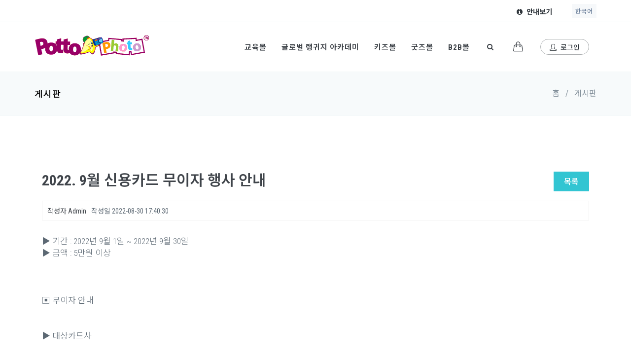

--- FILE ---
content_type: text/html; charset=UTF-8
request_url: https://dev.pottophoto.com/ko/article/52
body_size: 160358
content:
<!DOCTYPE html>
<!--[if IE 8]> <html lang="en" class="ie8"> <![endif]-->
<!--[if IE 9]> <html lang="en" class="ie9"> <![endif]-->
<!--[if !IE]><!--> <html lang="en"> <!--<![endif]-->
<head lang="ko">
    <meta charset="UTF-8">
    <meta http-equiv="X-UA-Compatible" content="IE=edge">
    <meta name="viewport" content="width=device-width, initial-scale=1">
    <meta name="naver-site-verification" content="b251320f07818e54c810f78d83c99eeb79140f6b"/>


    <meta property="og:title" content="뽀또포토">
    <meta property="og:type" content="website">
    <meta property="og:image" content="https://dev.pottophoto.com/themes/jango/linkimage.png?date=1769717621">

        <meta name="title" content="게시판" />
    <meta name="description" content="공지사항 확인하기" />

    <title>
            게시판 |             뽀또포토
        
    </title>

    <link rel="shortcut icon" href="https://dev.pottophoto.com/themes/jango/favicon.ico">

    <!-- BEGIN GLOBAL MANDATORY STYLES -->
    <link href="//fonts.googleapis.com/css?family=Roboto+Condensed:300italic,400italic,700italic,400,300,700&amp;subset=all" rel="stylesheet" type="text/css">
    <link href="//fonts.googleapis.com/earlyaccess/notosanskr.css" rel="stylesheet" type="text/css">
    <link media="all" type="text/css" rel="stylesheet" href="https://dev.pottophoto.com/themes/jango/plugins/socicon/socicon.css">
    <link media="all" type="text/css" rel="stylesheet" href="https://dev.pottophoto.com/themes/jango/plugins/bootstrap-social/bootstrap-social.css">
    <link media="all" type="text/css" rel="stylesheet" href="https://dev.pottophoto.com/themes/jango/plugins/font-awesome/css/font-awesome.min.css">
    <link media="all" type="text/css" rel="stylesheet" href="https://dev.pottophoto.com/themes/jango/plugins/simple-line-icons/simple-line-icons.min.css">
    <link media="all" type="text/css" rel="stylesheet" href="https://dev.pottophoto.com/themes/jango/plugins/animate/animate.min.css">
    <link media="all" type="text/css" rel="stylesheet" href="https://dev.pottophoto.com/themes/jango/plugins/bootstrap/css/bootstrap.min.css">
    <!-- END GLOBAL MANDATORY STYLES -->

    <!-- BEGIN: BASE PLUGINS  -->
  	<link media="all" type="text/css" rel="stylesheet" href="https://dev.pottophoto.com/themes/jango/plugins/cubeportfolio/css/cubeportfolio.min.css">
  	<link media="all" type="text/css" rel="stylesheet" href="https://dev.pottophoto.com/themes/jango/plugins/owl-carousel/assets/owl.carousel.css">
  	<link media="all" type="text/css" rel="stylesheet" href="https://dev.pottophoto.com/themes/jango/plugins/fancybox/jquery.fancybox.css">
  	<link media="all" type="text/css" rel="stylesheet" href="https://dev.pottophoto.com/themes/jango/plugins/slider-for-bootstrap/css/slider.css">
	<!-- END: BASE PLUGINS -->

    
    <!-- BEGIN THEME STYLES -->
  	<link media="all" type="text/css" rel="stylesheet" href="https://dev.pottophoto.com/themes/jango/css/plugins.css">
  	<link media="all" type="text/css" rel="stylesheet" href="https://dev.pottophoto.com/themes/jango/css/components.css">
    <link media="all" type="text/css" rel="stylesheet" href="https://dev.pottophoto.com/themes/jango/css/themes/default.css">
  	<link media="all" type="text/css" rel="stylesheet" href="https://dev.pottophoto.com/themes/jango/css/custom.css">
  	<!-- END THEME STYLES -->

    
    <script type="text/javascript">
    var Ziggy = {
        namedRoutes: {"api.workshop.module.publish":{"uri":"ko\/api\/workshop\/modules\/{module}\/publish","methods":["POST"],"domain":null},"api.workshop.theme.publish":{"uri":"ko\/api\/workshop\/themes\/{theme}\/publish","methods":["POST"],"domain":null},"admin.workshop.modules.index":{"uri":"ko\/backend\/workshop\/modules","methods":["GET","HEAD"],"domain":null},"admin.workshop.modules.show":{"uri":"ko\/backend\/workshop\/modules\/{module}","methods":["GET","HEAD"],"domain":null},"admin.workshop.modules.update":{"uri":"ko\/backend\/workshop\/modules\/update","methods":["POST"],"domain":null},"admin.workshop.modules.disable":{"uri":"ko\/backend\/workshop\/modules\/disable\/{module}","methods":["POST"],"domain":null},"admin.workshop.modules.enable":{"uri":"ko\/backend\/workshop\/modules\/enable\/{module}","methods":["POST"],"domain":null},"admin.workshop.themes.index":{"uri":"ko\/backend\/workshop\/themes","methods":["GET","HEAD"],"domain":null},"admin.workshop.themes.show":{"uri":"ko\/backend\/workshop\/themes\/{theme}","methods":["GET","HEAD"],"domain":null},"api.order.orders.datatable":{"uri":"ko\/api\/order\/orders\/datatable","methods":["GET","HEAD"],"domain":null},"api.order.orders.items.index":{"uri":"ko\/api\/order\/orders\/{order}\/items","methods":["GET","HEAD"],"domain":null},"api.order.orders.updateStatus":{"uri":"ko\/api\/order\/orders\/{order}\/status","methods":["PUT"],"domain":null},"api.order.orders.updateItemStatus":{"uri":"ko\/api\/order\/orders\/{order}\/itemstatus","methods":["PUT"],"domain":null},"admin.order.order.index":{"uri":"ko\/backend\/order\/orders","methods":["GET","HEAD"],"domain":null},"admin.order.order.excel":{"uri":"ko\/backend\/order\/orders\/excel","methods":["GET","HEAD"],"domain":null},"admin.order.order.show":{"uri":"ko\/backend\/order\/orders\/{order}","methods":["GET","HEAD"],"domain":null},"admin.order.order.create":{"uri":"ko\/backend\/order\/orders\/create","methods":["GET","HEAD"],"domain":null},"admin.order.order.store":{"uri":"ko\/backend\/order\/orders","methods":["POST"],"domain":null},"admin.order.order.edit":{"uri":"ko\/backend\/order\/orders\/{order}\/edit","methods":["GET","HEAD"],"domain":null},"admin.order.order.update":{"uri":"ko\/backend\/order\/orders\/{order}","methods":["PUT"],"domain":null},"admin.order.order.destroy":{"uri":"ko\/backend\/order\/orders\/{order}","methods":["DELETE"],"domain":null},"admin.order.orderstatus.index":{"uri":"ko\/backend\/order\/orderstatuses","methods":["GET","HEAD"],"domain":null},"admin.order.orderstatus.create":{"uri":"ko\/backend\/order\/orderstatuses\/create","methods":["GET","HEAD"],"domain":null},"admin.order.orderstatus.store":{"uri":"ko\/backend\/order\/orderstatuses","methods":["POST"],"domain":null},"admin.order.orderstatus.edit":{"uri":"ko\/backend\/order\/orderstatuses\/{orderstatus}\/edit","methods":["GET","HEAD"],"domain":null},"admin.order.orderstatus.update":{"uri":"ko\/backend\/order\/orderstatuses\/{orderstatus}","methods":["PUT"],"domain":null},"admin.order.orderstatus.destroy":{"uri":"ko\/backend\/order\/orderstatuses\/{orderstatus}","methods":["DELETE"],"domain":null},"admin.order.transaction.index":{"uri":"ko\/backend\/order\/transactions","methods":["GET","HEAD"],"domain":null},"admin.order.transaction.create":{"uri":"ko\/backend\/order\/orders\/{order}\/transactions\/create","methods":["GET","HEAD"],"domain":null},"admin.order.transaction.store":{"uri":"ko\/backend\/order\/orders\/{order}\/transactions","methods":["POST"],"domain":null},"admin.order.transaction.edit":{"uri":"ko\/backend\/order\/transactions\/{transaction}\/edit","methods":["GET","HEAD"],"domain":null},"admin.order.transaction.update":{"uri":"ko\/backend\/order\/transactions\/{transaction}","methods":["PUT"],"domain":null},"admin.order.transaction.destroy":{"uri":"ko\/backend\/order\/transactions\/{transaction}","methods":["DELETE"],"domain":null},"admin.order.transportation.index":{"uri":"ko\/backend\/order\/transportations","methods":["GET","HEAD"],"domain":null},"admin.order.transportation.create":{"uri":"ko\/backend\/order\/transportations\/create","methods":["GET","HEAD"],"domain":null},"admin.order.transportation.store":{"uri":"ko\/backend\/order\/transportations","methods":["POST"],"domain":null},"admin.order.transportation.edit":{"uri":"ko\/backend\/order\/transportations\/{transportation}\/edit","methods":["GET","HEAD"],"domain":null},"admin.order.transportation.update":{"uri":"ko\/backend\/order\/transportations\/{transportation}","methods":["PUT"],"domain":null},"admin.order.transportation.destroy":{"uri":"ko\/backend\/order\/transportations\/{transportation}","methods":["DELETE"],"domain":null},"admin.queue.jobrecord.index":{"uri":"ko\/backend\/queue\/jobrecords","methods":["GET","HEAD"],"domain":null},"admin.queue.jobrecord.destroy":{"uri":"ko\/backend\/queue\/jobrecords\/{jobrecord}","methods":["DELETE"],"domain":null},"api.tag.tag.by-namespace":{"uri":"ko\/api\/tags\/namespace","methods":["GET","HEAD"],"domain":null},"admin.tag.tag.index":{"uri":"ko\/backend\/tag\/tags","methods":["GET","HEAD"],"domain":null},"admin.tag.tag.create":{"uri":"ko\/backend\/tag\/tags\/create","methods":["GET","HEAD"],"domain":null},"admin.tag.tag.store":{"uri":"ko\/backend\/tag\/tags","methods":["POST"],"domain":null},"admin.tag.tag.edit":{"uri":"ko\/backend\/tag\/tags\/{tag__tag}\/edit","methods":["GET","HEAD"],"domain":null},"admin.tag.tag.update":{"uri":"ko\/backend\/tag\/tags\/{tag__tag}","methods":["PUT"],"domain":null},"admin.tag.tag.destroy":{"uri":"ko\/backend\/tag\/tags\/{tag__tag}","methods":["DELETE"],"domain":null},"admin.article.article.index":{"uri":"ko\/backend\/article\/articles","methods":["GET","HEAD"],"domain":null},"admin.article.article.create":{"uri":"ko\/backend\/article\/articles\/create","methods":["GET","HEAD"],"domain":null},"admin.article.article.store":{"uri":"ko\/backend\/article\/articles","methods":["POST"],"domain":null},"admin.article.article.edit":{"uri":"ko\/backend\/article\/articles\/{article}\/edit","methods":["GET","HEAD"],"domain":null},"admin.article.article.update":{"uri":"ko\/backend\/article\/articles\/{article}","methods":["PUT"],"domain":null},"admin.article.article.destroy":{"uri":"ko\/backend\/article\/articles\/{article}","methods":["DELETE"],"domain":null},"api.notification.read":{"uri":"ko\/api\/notification\/mark-read","methods":["POST"],"domain":null},"admin.notification.notification.index":{"uri":"ko\/backend\/notification\/notifications","methods":["GET","HEAD"],"domain":null},"admin.notification.notification.markAllAsRead":{"uri":"ko\/backend\/notification\/notifications\/markAllAsRead","methods":["GET","HEAD"],"domain":null},"admin.notification.notification.destroyAll":{"uri":"ko\/backend\/notification\/notifications\/destroyAll","methods":["DELETE"],"domain":null},"admin.notification.notification.destroy":{"uri":"ko\/backend\/notification\/notifications\/{notification}","methods":["DELETE"],"domain":null},"api.slide.update":{"uri":"ko\/api\/slide\/update","methods":["POST"],"domain":null},"api.slide.delete":{"uri":"ko\/api\/slide\/delete","methods":["POST"],"domain":null},"admin.slider.slider.index":{"uri":"ko\/backend\/slider\/sliders","methods":["GET","HEAD"],"domain":null},"admin.slider.slider.create":{"uri":"ko\/backend\/slider\/sliders\/create","methods":["GET","HEAD"],"domain":null},"admin.slider.slider.store":{"uri":"ko\/backend\/slider\/sliders","methods":["POST"],"domain":null},"admin.slider.slider.edit":{"uri":"ko\/backend\/slider\/sliders\/{slider}\/edit","methods":["GET","HEAD"],"domain":null},"admin.slider.slider.update":{"uri":"ko\/backend\/slider\/sliders\/{slider}","methods":["PUT"],"domain":null},"admin.slider.slider.destroy":{"uri":"ko\/backend\/slider\/sliders\/{slider}","methods":["DELETE"],"domain":null},"dashboard.slide.index":{"uri":"ko\/backend\/slider\/sliders\/{slider}\/slide","methods":["GET","HEAD"],"domain":null},"dashboard.slide.create":{"uri":"ko\/backend\/slider\/sliders\/{slider}\/slide\/create","methods":["GET","HEAD"],"domain":null},"dashboard.slide.store":{"uri":"ko\/backend\/slider\/sliders\/{slider}\/slide","methods":["POST"],"domain":null},"dashboard.slide.edit":{"uri":"ko\/backend\/slider\/sliders\/{slider}\/slide\/{slide}\/edit","methods":["GET","HEAD"],"domain":null},"dashboard.slide.update":{"uri":"ko\/backend\/slider\/sliders\/{slider}\/slide\/{slide}","methods":["PUT"],"domain":null},"dashboard.slide.destroy":{"uri":"ko\/backend\/slider\/sliders\/{slider}\/slide\/{slide}","methods":["DELETE"],"domain":null},"api.menuitem.update":{"uri":"ko\/api\/menuitem\/update","methods":["POST"],"domain":null},"api.menuitem.delete":{"uri":"ko\/api\/menuitem\/delete","methods":["POST"],"domain":null},"admin.menu.menu.index":{"uri":"ko\/backend\/menu\/menus","methods":["GET","HEAD"],"domain":null},"admin.menu.menu.create":{"uri":"ko\/backend\/menu\/menus\/create","methods":["GET","HEAD"],"domain":null},"admin.menu.menu.store":{"uri":"ko\/backend\/menu\/menus","methods":["POST"],"domain":null},"admin.menu.menu.edit":{"uri":"ko\/backend\/menu\/menus\/{menu}\/edit","methods":["GET","HEAD"],"domain":null},"admin.menu.menu.update":{"uri":"ko\/backend\/menu\/menus\/{menu}","methods":["PUT"],"domain":null},"admin.menu.menu.destroy":{"uri":"ko\/backend\/menu\/menus\/{menu}","methods":["DELETE"],"domain":null},"dashboard.menuitem.index":{"uri":"ko\/backend\/menu\/menus\/{menu}\/menuitem","methods":["GET","HEAD"],"domain":null},"dashboard.menuitem.create":{"uri":"ko\/backend\/menu\/menus\/{menu}\/menuitem\/create","methods":["GET","HEAD"],"domain":null},"dashboard.menuitem.store":{"uri":"ko\/backend\/menu\/menus\/{menu}\/menuitem","methods":["POST"],"domain":null},"dashboard.menuitem.edit":{"uri":"ko\/backend\/menu\/menus\/{menu}\/menuitem\/{menuitem}\/edit","methods":["GET","HEAD"],"domain":null},"dashboard.menuitem.update":{"uri":"ko\/backend\/menu\/menus\/{menu}\/menuitem\/{menuitem}","methods":["PUT"],"domain":null},"dashboard.menuitem.destroy":{"uri":"ko\/backend\/menu\/menus\/{menu}\/menuitem\/{menuitem}","methods":["DELETE"],"domain":null},"api.media.folders.all-nestable":{"uri":"ko\/api\/folder","methods":["GET","HEAD"],"domain":null},"api.media.folders.store":{"uri":"ko\/api\/folder","methods":["POST"],"domain":null},"api.media.folders.breadcrumb":{"uri":"ko\/api\/folder\/breadcrumb\/{folder}","methods":["GET","HEAD"],"domain":null},"api.media.folders.update":{"uri":"ko\/api\/folder\/{folder}","methods":["POST"],"domain":null},"api.media.folders.destroy":{"uri":"ko\/api\/folder\/{folder}","methods":["DELETE"],"domain":null},"api.media.store":{"uri":"ko\/api\/file","methods":["POST"],"domain":null},"api.media.store-dropzone":{"uri":"ko\/api\/file-dropzone","methods":["POST"],"domain":null},"api.media.link":{"uri":"ko\/api\/media\/link","methods":["POST"],"domain":null},"api.media.unlink":{"uri":"ko\/api\/media\/unlink","methods":["POST"],"domain":null},"api.media.media.move":{"uri":"ko\/api\/media\/move","methods":["POST"],"domain":null},"api.media.all":{"uri":"ko\/api\/media\/all","methods":["GET","HEAD"],"domain":null},"api.media.all-vue":{"uri":"ko\/api\/media\/all-vue","methods":["GET","HEAD"],"domain":null},"api.media.sort":{"uri":"ko\/api\/media\/sort","methods":["POST"],"domain":null},"api.media.find-first-by-zone-and-entity":{"uri":"ko\/api\/media\/find-first-by-zone-and-entity","methods":["GET","HEAD"],"domain":null},"api.media.media.find":{"uri":"ko\/api\/media\/{media}","methods":["GET","HEAD"],"domain":null},"api.media.media.update":{"uri":"ko\/api\/file\/{file}","methods":["PUT"],"domain":null},"api.media.media.destroy":{"uri":"ko\/api\/file\/{file}","methods":["DELETE"],"domain":null},"api.media.media.batch-destroy":{"uri":"ko\/api\/batch-destroy","methods":["POST"],"domain":null},"admin.media.media.index":{"uri":"ko\/backend\/media\/media","methods":["GET","HEAD"],"domain":null},"admin.media.media.create":{"uri":"ko\/backend\/media\/media\/create","methods":["GET","HEAD"],"domain":null},"admin.media.media.store":{"uri":"ko\/backend\/media\/media","methods":["POST"],"domain":null},"admin.media.media.edit":{"uri":"ko\/backend\/media\/media\/{media}\/edit","methods":["GET","HEAD"],"domain":null},"admin.media.media.update":{"uri":"ko\/backend\/media\/media\/{media}","methods":["PUT"],"domain":null},"admin.media.media.destroy":{"uri":"ko\/backend\/media\/media\/{media}","methods":["DELETE"],"domain":null},"media.grid.select":{"uri":"ko\/backend\/media\/media-grid\/index","methods":["GET","HEAD"],"domain":null},"media.grid.ckeditor":{"uri":"ko\/backend\/media\/media-grid\/ckIndex","methods":["GET","HEAD"],"domain":null},"dashboard.index":{"uri":"ko\/backend","methods":["GET","HEAD"],"domain":null},"dashboard.grid.save":{"uri":"ko\/backend\/dashboard\/grid","methods":["POST"],"domain":null},"dashboard.grid.reset":{"uri":"ko\/backend\/dashboard\/grid","methods":["GET","HEAD"],"domain":null},"api.user.device.index":{"uri":"ko\/api\/devices","methods":["GET","HEAD"],"domain":null},"api.user.device.store":{"uri":"ko\/api\/devices","methods":["POST"],"domain":null},"api.user.notice.index":{"uri":"ko\/api\/notices","methods":["GET","HEAD"],"domain":null},"api.user.notice.store":{"uri":"ko\/api\/notices","methods":["POST"],"domain":null},"api.user.notice.update":{"uri":"ko\/api\/notices","methods":["PUT"],"domain":null},"api.user.role.index":{"uri":"ko\/api\/user\/roles","methods":["GET","HEAD"],"domain":null},"api.user.role.all":{"uri":"ko\/api\/user\/roles\/all","methods":["GET","HEAD"],"domain":null},"api.user.role.store":{"uri":"ko\/api\/user\/roles","methods":["POST"],"domain":null},"api.user.role.find":{"uri":"ko\/api\/user\/roles\/find\/{role}","methods":["POST"],"domain":null},"api.user.role.find-new":{"uri":"ko\/api\/user\/roles\/find-new","methods":["POST"],"domain":null},"api.user.role.update":{"uri":"ko\/api\/user\/roles\/{role}\/edit","methods":["POST"],"domain":null},"api.user.role.destroy":{"uri":"ko\/api\/user\/roles\/{role}","methods":["DELETE"],"domain":null},"api.user.user.index":{"uri":"ko\/api\/user\/users","methods":["GET","HEAD"],"domain":null},"api.user.user.store":{"uri":"ko\/api\/user\/users","methods":["POST"],"domain":null},"api.user.user.find":{"uri":"ko\/api\/user\/users\/find\/{user}","methods":["POST"],"domain":null},"api.user.user.find-new":{"uri":"ko\/api\/user\/users\/find-new","methods":["POST"],"domain":null},"api.user.user.update":{"uri":"ko\/api\/user\/users\/{user}\/edit","methods":["POST"],"domain":null},"api.user.user.sendResetPassword":{"uri":"ko\/api\/user\/users\/{user}\/sendResetPassword","methods":["GET","HEAD"],"domain":null},"api.user.user.destroy":{"uri":"ko\/api\/user\/users\/{user}","methods":["DELETE"],"domain":null},"api.account.profile.find-current-user":{"uri":"ko\/api\/user\/account\/profile","methods":["GET","HEAD"],"domain":null},"api.account.profile.update":{"uri":"ko\/api\/user\/account\/profile","methods":["POST"],"domain":null},"api.account.api.index":{"uri":"ko\/api\/user\/account\/api-keys","methods":["GET","HEAD"],"domain":null},"api.account.api.create":{"uri":"ko\/api\/user\/account\/api-keys\/create","methods":["GET","HEAD"],"domain":null},"api.account.api.destroy":{"uri":"ko\/api\/user\/account\/api-keys\/{userTokenId}","methods":["DELETE"],"domain":null},"api.user.permissions.index":{"uri":"ko\/api\/user\/permissions","methods":["GET","HEAD"],"domain":null},"admin.user.user.index":{"uri":"ko\/backend\/user\/users","methods":["GET","HEAD"],"domain":null},"admin.user.user.create":{"uri":"ko\/backend\/user\/users\/create","methods":["GET","HEAD"],"domain":null},"admin.user.user.store":{"uri":"ko\/backend\/user\/users","methods":["POST"],"domain":null},"admin.user.user.edit":{"uri":"ko\/backend\/user\/users\/{user}\/edit","methods":["GET","HEAD"],"domain":null},"admin.user.user.update":{"uri":"ko\/backend\/user\/users\/{user}\/edit","methods":["PUT"],"domain":null},"admin.user.user.sendResetPassword":{"uri":"ko\/backend\/user\/users\/{user}\/sendResetPassword","methods":["GET","HEAD"],"domain":null},"admin.user.user.destroy":{"uri":"ko\/backend\/user\/users\/{user}","methods":["DELETE"],"domain":null},"admin.user.role.index":{"uri":"ko\/backend\/user\/roles","methods":["GET","HEAD"],"domain":null},"admin.user.role.create":{"uri":"ko\/backend\/user\/roles\/create","methods":["GET","HEAD"],"domain":null},"admin.user.role.store":{"uri":"ko\/backend\/user\/roles","methods":["POST"],"domain":null},"admin.user.role.edit":{"uri":"ko\/backend\/user\/roles\/{role}\/edit","methods":["GET","HEAD"],"domain":null},"admin.user.role.update":{"uri":"ko\/backend\/user\/roles\/{role}\/edit","methods":["PUT"],"domain":null},"admin.user.role.destroy":{"uri":"ko\/backend\/user\/roles\/{role}","methods":["DELETE"],"domain":null},"admin.account.profile.edit":{"uri":"ko\/backend\/account\/profile","methods":["GET","HEAD"],"domain":null},"admin.account.profile.update":{"uri":"ko\/backend\/account\/profile","methods":["PUT"],"domain":null},"admin.account.api.index":{"uri":"ko\/backend\/account\/api-keys","methods":["GET","HEAD"],"domain":null},"admin.account.api.create":{"uri":"ko\/backend\/account\/api-keys\/create","methods":["GET","HEAD"],"domain":null},"admin.account.api.destroy":{"uri":"ko\/backend\/account\/api-keys\/{userTokenId}","methods":["DELETE"],"domain":null},"login":{"uri":"ko\/auth\/login","methods":["GET","HEAD"],"domain":null},"login.post":{"uri":"ko\/auth\/login","methods":["POST"],"domain":null},"register":{"uri":"ko\/auth\/register","methods":["GET","HEAD"],"domain":null},"register.post":{"uri":"ko\/auth\/register","methods":["POST"],"domain":null},"activate.resend":{"uri":"ko\/auth\/activate\/resend","methods":["GET","HEAD"],"domain":null},"reset":{"uri":"ko\/auth\/reset","methods":["GET","HEAD"],"domain":null},"reset.post":{"uri":"ko\/auth\/reset","methods":["POST"],"domain":null},"reset.complete":{"uri":"ko\/auth\/reset\/{id}\/{code}","methods":["GET","HEAD"],"domain":null},"reset.complete.post":{"uri":"ko\/auth\/reset\/{id}\/{code}","methods":["POST"],"domain":null},"logout":{"uri":"ko\/auth\/logout","methods":["GET","HEAD"],"domain":null},"api.calendar.calendar.index":{"uri":"ko\/api\/calendar\/calendars","methods":["GET","HEAD"],"domain":null},"api.calendar.calendar.my":{"uri":"ko\/api\/calendar\/calendars\/my","methods":["GET","HEAD"],"domain":null},"api.calendar.calendar.show":{"uri":"ko\/api\/calendar\/calendars\/{calendar}","methods":["GET","HEAD"],"domain":null},"api.calendar.calendar.store":{"uri":"ko\/api\/calendar\/calendars","methods":["POST"],"domain":null},"api.calendar.calendar.update":{"uri":"ko\/api\/calendar\/calendars\/{calendar}","methods":["PUT"],"domain":null},"api.calendar.calendar.destroy":{"uri":"ko\/api\/calendar\/calendars\/{calendar}","methods":["DELETE"],"domain":null},"api.calendar.event.index":{"uri":"ko\/api\/calendar\/events","methods":["GET","HEAD"],"domain":null},"api.calendar.event.show":{"uri":"ko\/api\/calendar\/events\/{event}","methods":["GET","HEAD"],"domain":null},"api.calendar.event.store":{"uri":"ko\/api\/calendar\/events","methods":["POST"],"domain":null},"api.calendar.event.update":{"uri":"ko\/api\/calendar\/events\/{event}","methods":["PUT"],"domain":null},"api.calendar.event.destroy":{"uri":"ko\/api\/calendar\/events\/{event}","methods":["DELETE"],"domain":null},"admin.calendar.calendar.index":{"uri":"ko\/backend\/calendar\/calendars","methods":["GET","HEAD"],"domain":null},"admin.calendar.calendar.create":{"uri":"ko\/backend\/calendar\/calendars\/create","methods":["GET","HEAD"],"domain":null},"admin.calendar.calendar.store":{"uri":"ko\/backend\/calendar\/calendars","methods":["POST"],"domain":null},"admin.calendar.calendar.edit":{"uri":"ko\/backend\/calendar\/calendars\/{calendar}\/edit","methods":["GET","HEAD"],"domain":null},"admin.calendar.calendar.update":{"uri":"ko\/backend\/calendar\/calendars\/{calendar}","methods":["PUT"],"domain":null},"admin.calendar.calendar.destroy":{"uri":"ko\/backend\/calendar\/calendars\/{calendar}","methods":["DELETE"],"domain":null},"admin.calendar.event.index":{"uri":"ko\/backend\/calendar\/events","methods":["GET","HEAD"],"domain":null},"admin.calendar.event.create":{"uri":"ko\/backend\/calendar\/events\/create","methods":["GET","HEAD"],"domain":null},"admin.calendar.event.store":{"uri":"ko\/backend\/calendar\/events","methods":["POST"],"domain":null},"admin.calendar.event.edit":{"uri":"ko\/backend\/calendar\/events\/{event}\/edit","methods":["GET","HEAD"],"domain":null},"admin.calendar.event.update":{"uri":"ko\/backend\/calendar\/events\/{event}","methods":["PUT"],"domain":null},"admin.calendar.event.destroy":{"uri":"ko\/backend\/calendar\/events\/{event}","methods":["DELETE"],"domain":null},"admin.attribute.attribute.index":{"uri":"ko\/backend\/attribute\/attributes","methods":["GET","HEAD"],"domain":null},"admin.attribute.attribute.create":{"uri":"ko\/backend\/attribute\/attributes\/create","methods":["GET","HEAD"],"domain":null},"admin.attribute.attribute.store":{"uri":"ko\/backend\/attribute\/attributes","methods":["POST"],"domain":null},"admin.attribute.attribute.edit":{"uri":"ko\/backend\/attribute\/attributes\/{attribute}\/edit","methods":["GET","HEAD"],"domain":null},"admin.attribute.attribute.update":{"uri":"ko\/backend\/attribute\/attributes\/{attribute}","methods":["PUT"],"domain":null},"admin.attribute.attribute.destroy":{"uri":"ko\/backend\/attribute\/attributes\/{attribute}","methods":["DELETE"],"domain":null},"dashboard.module.settings":{"uri":"ko\/backend\/setting\/settings\/{module}","methods":["GET","HEAD"],"domain":null},"admin.setting.settings.index":{"uri":"ko\/backend\/setting\/settings","methods":["GET","HEAD"],"domain":null},"admin.setting.settings.store":{"uri":"ko\/backend\/setting\/settings","methods":["POST"],"domain":null},"api.translation.translations.update":{"uri":"ko\/api\/translation\/update","methods":["POST"],"domain":null},"api.translation.translations.clearCache":{"uri":"ko\/api\/translation\/clearCache","methods":["POST"],"domain":null},"api.translation.translations.revisions":{"uri":"ko\/api\/translation\/revisions","methods":["POST"],"domain":null},"api.translation.translations.all":{"uri":"ko\/api\/translation","methods":["GET","HEAD"],"domain":null},"admin.translation.translation.index":{"uri":"ko\/backend\/translation\/translations","methods":["GET","HEAD"],"domain":null},"admin.translation.translation.update":{"uri":"ko\/backend\/translation\/translations\/update\/{translations}","methods":["GET","HEAD"],"domain":null},"admin.translation.translation.export":{"uri":"ko\/backend\/translation\/translations\/export","methods":["GET","HEAD"],"domain":null},"admin.translation.translation.import":{"uri":"ko\/backend\/translation\/translations\/import","methods":["POST"],"domain":null},"api.academy.family.all":{"uri":"ko\/api\/families\/all","methods":["GET","HEAD"],"domain":null},"api.academy.student.find":{"uri":"ko\/api\/students\/find","methods":["GET","HEAD"],"domain":null},"api.academy.teacher.list":{"uri":"ko\/api\/teachers\/list","methods":["GET","HEAD"],"domain":null},"admin.academy.communicate.index":{"uri":"ko\/backend\/academy\/communicates","methods":["GET","HEAD"],"domain":null},"admin.academy.communicate.store":{"uri":"ko\/backend\/academy\/communicates","methods":["POST"],"domain":null},"admin.academy.photoalbum.index":{"uri":"ko\/backend\/academy\/photoalbums","methods":["GET","HEAD"],"domain":null},"admin.academy.photoalbum.store":{"uri":"ko\/backend\/academy\/photoalbums","methods":["POST"],"domain":null},"admin.academy.photoalbum.update":{"uri":"ko\/backend\/academy\/photoalbums\/{photoalbum}","methods":["PUT"],"domain":null},"admin.academy.photoalbum.destroy":{"uri":"ko\/backend\/academy\/photoalbums\/{photoalbum}","methods":["DELETE"],"domain":null},"api.academy.auth.login":{"uri":"ko\/api\/academy\/login","methods":["POST"],"domain":null},"api.academy.auth.get":{"uri":"ko\/api\/academy\/user","methods":["GET","HEAD"],"domain":null},"api.academy.academy.index":{"uri":"ko\/api\/academy\/academies","methods":["GET","HEAD"],"domain":null},"api.academy.academy.show":{"uri":"ko\/api\/academy\/academies\/{academy}","methods":["GET","HEAD"],"domain":null},"api.academy.academy.store":{"uri":"ko\/api\/academy\/academies","methods":["POST"],"domain":null},"api.academy.academy.update":{"uri":"ko\/api\/academy\/academies\/{academy}","methods":["PUT"],"domain":null},"api.academy.academy.destroy":{"uri":"ko\/api\/academy\/academies\/{academy}","methods":["DELETE"],"domain":null},"api.academy.academy.dashboard":{"uri":"ko\/api\/academy\/academies\/{academy}\/dashboard","methods":["GET","HEAD"],"domain":null},"api.academy.academy.calendar.show":{"uri":"ko\/api\/academy\/academies\/{academy}\/calendar","methods":["GET","HEAD"],"domain":null},"api.academy.academy.calendar.store":{"uri":"ko\/api\/academy\/academies\/{academy}\/calendar","methods":["POST"],"domain":null},"api.academy.academyrole.index":{"uri":"ko\/api\/academy\/academyroles","methods":["GET","HEAD"],"domain":null},"api.academy.academyrole.permissions":{"uri":"ko\/api\/academy\/permissions","methods":["GET","HEAD"],"domain":null},"api.academy.academy.setting.index":{"uri":"ko\/api\/academy\/academies\/{academy}\/settings","methods":["GET","HEAD"],"domain":null},"admin.academy.academy.setting.get":{"uri":"ko\/api\/academy\/academies\/{academy}\/settings\/{key}","methods":["GET","HEAD"],"domain":null},"admin.academy.academy.setting.set":{"uri":"ko\/api\/academy\/academies\/{academy}\/settings\/{key}","methods":["POST"],"domain":null},"admin.academy.academy.setting.destroy":{"uri":"ko\/backend\/academy\/academies\/{academy}\/settings\/{setting}","methods":["DELETE"],"domain":null},"api.academy.student.index":{"uri":"ko\/api\/academy\/academies\/{academy}\/students","methods":["GET","HEAD"],"domain":null},"api.academy.student.datatable":{"uri":"ko\/api\/academy\/academies\/{academy}\/students\/datatable","methods":["GET","HEAD"],"domain":null},"api.academy.student.show":{"uri":"ko\/api\/academy\/academies\/{academy}\/students\/{student}","methods":["GET","HEAD"],"domain":null},"api.academy.student.store":{"uri":"ko\/api\/academy\/academies\/{academy}\/students","methods":["POST"],"domain":null},"api.academy.student.update":{"uri":"ko\/api\/academy\/academies\/{academy}\/students\/{student}","methods":["PUT"],"domain":null},"api.academy.student.destroy":{"uri":"ko\/api\/academy\/academies\/{academy}\/students\/{student}","methods":["DELETE"],"domain":null},"api.academy.student.restore":{"uri":"ko\/api\/academy\/academies\/{academy}\/students\/{student}\/restore","methods":["PUT"],"domain":null},"api.academy.student.revisions":{"uri":"ko\/api\/academy\/academies\/{academy}\/students\/{student}\/revisions","methods":["GET","HEAD"],"domain":null},"api.academy.family.index":{"uri":"ko\/api\/academy\/academies\/{academy}\/students\/{student}\/families","methods":["GET","HEAD"],"domain":null},"api.academy.family.show":{"uri":"ko\/api\/academy\/academies\/{academy}\/students\/{student}\/families\/{family}","methods":["GET","HEAD"],"domain":null},"api.academy.family.store":{"uri":"ko\/api\/academy\/academies\/{academy}\/students\/{student}\/families","methods":["POST"],"domain":null},"api.academy.family.update":{"uri":"ko\/api\/academy\/academies\/{academy}\/students\/{student}\/families\/{family}","methods":["PUT"],"domain":null},"api.academy.family.destroy":{"uri":"ko\/api\/academy\/academies\/{academy}\/students\/{student}\/families\/{family}","methods":["DELETE"],"domain":null},"api.academy.group.index":{"uri":"ko\/api\/academy\/academies\/{academy}\/groups","methods":["GET","HEAD"],"domain":null},"api.academy.group.datatable":{"uri":"ko\/api\/academy\/academies\/{academy}\/groups\/datatable","methods":["GET","HEAD"],"domain":null},"api.academy.group.show":{"uri":"ko\/api\/academy\/academies\/{academy}\/groups\/{group}","methods":["GET","HEAD"],"domain":null},"api.academy.group.store":{"uri":"ko\/api\/academy\/academies\/{academy}\/groups","methods":["POST"],"domain":null},"api.academy.group.update":{"uri":"ko\/api\/academy\/academies\/{academy}\/groups\/{group}","methods":["PUT"],"domain":null},"api.academy.group.destroy":{"uri":"ko\/api\/academy\/academies\/{academy}\/groups\/{group}","methods":["DELETE"],"domain":null},"api.academy.group.calendar.show":{"uri":"ko\/api\/academy\/academies\/{academy}\/groups\/{group}\/calendar","methods":["GET","HEAD"],"domain":null},"api.academy.group.calendar.store":{"uri":"ko\/api\/academy\/academies\/{academy}\/groups\/{group}\/calendar","methods":["POST"],"domain":null},"api.academy.teacher.index":{"uri":"ko\/api\/academy\/academies\/{academy}\/teachers","methods":["GET","HEAD"],"domain":null},"api.academy.teacher.datatable":{"uri":"ko\/api\/academy\/academies\/{academy}\/teachers\/datatable","methods":["GET","HEAD"],"domain":null},"api.academy.teacher.check":{"uri":"ko\/api\/academy\/academies\/{academy}\/teachers\/check","methods":["GET","HEAD"],"domain":null},"api.academy.teacher.show":{"uri":"ko\/api\/academy\/academies\/{academy}\/teachers\/{teacher}","methods":["GET","HEAD"],"domain":null},"api.academy.teacher.store":{"uri":"ko\/api\/academy\/academies\/{academy}\/teachers","methods":["POST"],"domain":null},"api.academy.teacher.update":{"uri":"ko\/api\/academy\/academies\/{academy}\/teachers\/{teacher}","methods":["PUT"],"domain":null},"api.academy.teacher.invite":{"uri":"ko\/api\/academy\/academies\/{academy}\/teachers\/{teacher}\/invite","methods":["PUT"],"domain":null},"api.academy.teacher.destroy":{"uri":"ko\/api\/academy\/academies\/{academy}\/teachers\/{teacher}","methods":["DELETE"],"domain":null},"api.academy.teacher.restore":{"uri":"ko\/api\/academy\/academies\/{academy}\/teachers\/{teacher}\/restore","methods":["PUT"],"domain":null},"api.academy.teacher.revisions":{"uri":"ko\/api\/academy\/academies\/{academy}\/teachers\/{teacher}\/revisions","methods":["GET","HEAD"],"domain":null},"api.academy.counsel.index":{"uri":"ko\/api\/academy\/academies\/{academy}\/counsels","methods":["GET","HEAD"],"domain":null},"api.academy.counsel.datatable":{"uri":"ko\/api\/academy\/academies\/{academy}\/counsels\/datatable","methods":["GET","HEAD"],"domain":null},"api.academy.counsel.show":{"uri":"ko\/api\/academy\/academies\/{academy}\/counsels\/{counsel}","methods":["GET","HEAD"],"domain":null},"api.academy.counsel.store":{"uri":"ko\/api\/academy\/academies\/{academy}\/counsels","methods":["POST"],"domain":null},"api.academy.counsel.update":{"uri":"ko\/api\/academy\/academies\/{academy}\/counsels\/{counsel}","methods":["PUT"],"domain":null},"api.academy.counsel.destroy":{"uri":"ko\/api\/academy\/academies\/{academy}\/counsels\/{counsel}","methods":["DELETE"],"domain":null},"api.academy.meal.index":{"uri":"ko\/api\/academy\/academies\/{academy}\/meals","methods":["GET","HEAD"],"domain":null},"api.academy.meal.datatable":{"uri":"ko\/api\/academy\/academies\/{academy}\/meals\/datatable","methods":["GET","HEAD"],"domain":null},"api.academy.meal.show":{"uri":"ko\/api\/academy\/academies\/{academy}\/meals\/{meal}","methods":["GET","HEAD"],"domain":null},"api.academy.meal.store":{"uri":"ko\/api\/academy\/academies\/{academy}\/meals","methods":["POST"],"domain":null},"api.academy.meal.update":{"uri":"ko\/api\/academy\/academies\/{academy}\/meals\/{meal}","methods":["PUT"],"domain":null},"api.academy.meal.destroy":{"uri":"ko\/api\/academy\/academies\/{academy}\/meals\/{meal}","methods":["DELETE"],"domain":null},"api.academy.meal.updateOrCreate":{"uri":"ko\/api\/academy\/academies\/{academy}\/meals","methods":["PUT"],"domain":null},"api.academy.attendance.showByYearMonth":{"uri":"ko\/api\/academy\/academies\/{academy}\/attendances","methods":["GET","HEAD"],"domain":null},"api.academy.attendance.show":{"uri":"ko\/api\/academy\/academies\/{academy}\/attendances\/{attendance}","methods":["GET","HEAD"],"domain":null},"api.academy.attendance.store":{"uri":"ko\/api\/academy\/academies\/{academy}\/attendances","methods":["POST"],"domain":null},"api.academy.attendance.destroy":{"uri":"ko\/api\/academy\/academies\/{academy}\/attendances\/{attendance}","methods":["DELETE"],"domain":null},"api.academy.attendance.excel":{"uri":"ko\/api\/academy\/academies\/{academy}\/attendances\/{attendance}\/excel","methods":["GET","HEAD"],"domain":null},"api.academy.attendance.student.store":{"uri":"ko\/api\/academy\/academies\/{academy}\/attendances\/{attendance}\/students","methods":["POST"],"domain":null},"api.academy.attendance.student.destroy":{"uri":"ko\/api\/academy\/academies\/{academy}\/attendances\/{attendance}\/students","methods":["DELETE"],"domain":null},"api.academy.attendance.student.enable":{"uri":"ko\/api\/academy\/academies\/{academy}\/attendances\/{attendance}\/students\/enable","methods":["PUT"],"domain":null},"api.academy.attendance.student.disable":{"uri":"ko\/api\/academy\/academies\/{academy}\/attendances\/{attendance}\/students\/disable","methods":["PUT"],"domain":null},"api.academy.attendance.record.show":{"uri":"ko\/api\/academy\/academies\/{academy}\/attendances\/{attendance}\/records","methods":["GET","HEAD"],"domain":null},"api.academy.attendance.record.store":{"uri":"ko\/api\/academy\/academies\/{academy}\/attendances\/{attendance}\/records","methods":["POST"],"domain":null},"api.academy.attendance.record.destroy":{"uri":"ko\/api\/academy\/academies\/{academy}\/attendances\/{attendance}\/records","methods":["DELETE"],"domain":null},"api.academy.shuttle.index":{"uri":"ko\/api\/academy\/academies\/{academy}\/shuttles","methods":["GET","HEAD"],"domain":null},"api.academy.shuttle.show":{"uri":"ko\/api\/academy\/academies\/{academy}\/shuttles\/{shuttle}","methods":["GET","HEAD"],"domain":null},"api.academy.shuttle.store":{"uri":"ko\/api\/academy\/academies\/{academy}\/shuttles","methods":["POST"],"domain":null},"api.academy.shuttle.update":{"uri":"ko\/api\/academy\/academies\/{academy}\/shuttles\/{shuttle}","methods":["PUT"],"domain":null},"api.academy.shuttle.destroy":{"uri":"ko\/api\/academy\/academies\/{academy}\/shuttles\/{shuttle}","methods":["DELETE"],"domain":null},"admin.academy.shuttleroutes.index":{"uri":"ko\/backend\/academy\/shuttleroutes","methods":["GET","HEAD"],"domain":null},"admin.academy.shuttleroutes.get":{"uri":"ko\/api\/academy\/academies\/{academy}\/shuttles\/{shuttle}\/shuttleroutes","methods":["GET","HEAD"],"domain":null},"admin.academy.shuttleroutes.show":{"uri":"ko\/api\/academy\/academies\/{academy}\/shuttleroutes\/{shuttleroutes}","methods":["GET","HEAD"],"domain":null},"admin.academy.shuttleroutes.store":{"uri":"ko\/backend\/academy\/shuttleroutes","methods":["POST"],"domain":null},"admin.academy.shuttleroutes.update":{"uri":"ko\/backend\/academy\/shuttleroutes\/{shuttleroutes}","methods":["PUT"],"domain":null},"admin.academy.shuttleroutes.destroy":{"uri":"ko\/backend\/academy\/shuttleroutes\/{shuttleroutes}","methods":["DELETE"],"domain":null},"api.academy.reportcard.index":{"uri":"ko\/api\/academy\/academies\/{academy}\/reportcards","methods":["GET","HEAD"],"domain":null},"api.academy.reportcard.show":{"uri":"ko\/api\/academy\/academies\/{academy}\/reportcards\/{reportcard}","methods":["GET","HEAD"],"domain":null},"api.academy.reportcard.store":{"uri":"ko\/api\/academy\/academies\/{academy}\/reportcards","methods":["POST"],"domain":null},"api.academy.reportcard.update":{"uri":"ko\/api\/academy\/academies\/{academy}\/reportcards\/{reportcard}","methods":["PUT"],"domain":null},"api.academy.reportcard.destroy":{"uri":"ko\/api\/academy\/academies\/{academy}\/reportcards\/{reportcard}","methods":["DELETE"],"domain":null},"admin.academy.reportcardrecords.index":{"uri":"ko\/api\/academy\/academies\/{academy}\/reportcardrecords","methods":["GET","HEAD"],"domain":null},"admin.academy.reportcardrecords.get":{"uri":"ko\/api\/academy\/academies\/{academy}\/reportcards\/{reportcard}\/reportcardrecords","methods":["GET","HEAD"],"domain":null},"admin.academy.reportcardrecords.show":{"uri":"ko\/api\/academy\/academies\/{academy}\/reportcardrecords\/{reportcardrecords}","methods":["GET","HEAD"],"domain":null},"admin.academy.reportcardrecords.store":{"uri":"ko\/api\/academy\/academies\/{academy}\/reportcards\/{reportcard}\/reportcardrecords","methods":["POST"],"domain":null},"admin.academy.reportcardrecords.update":{"uri":"ko\/api\/academy\/academies\/{academy}\/reportcardrecords\/{reportcardrecords}","methods":["PUT"],"domain":null},"admin.academy.reportcardrecords.destroy":{"uri":"ko\/api\/academy\/academies\/{academy}\/reportcardrecords\/{reportcardrecords}","methods":["DELETE"],"domain":null},"admin.academy.reportcardcategories.index":{"uri":"ko\/api\/academy\/academies\/{academy}\/reportcardcategories","methods":["GET","HEAD"],"domain":null},"admin.academy.reportcardcategories.show":{"uri":"ko\/api\/academy\/academies\/{academy}\/reportcardcategories\/{reportcardcategories}","methods":["GET","HEAD"],"domain":null},"admin.academy.reportcardcategories.store":{"uri":"ko\/api\/academy\/academies\/{academy}\/reportcardcategories","methods":["POST"],"domain":null},"admin.academy.reportcardcategories.update":{"uri":"ko\/api\/academy\/academies\/{academy}\/reportcardcategories\/{reportcardcategories}","methods":["PUT"],"domain":null},"admin.academy.reportcardcategories.destroy":{"uri":"ko\/api\/academy\/academies\/{academy}\/reportcardcategories\/{reportcardcategories}","methods":["DELETE"],"domain":null},"admin.academy.homeworks.index":{"uri":"ko\/api\/academy\/academies\/{academy}\/homeworks","methods":["GET","HEAD"],"domain":null},"admin.academy.homeworks.show":{"uri":"ko\/api\/academy\/academies\/{academy}\/homeworks\/{homeworks}","methods":["GET","HEAD"],"domain":null},"admin.academy.homeworks.store":{"uri":"ko\/api\/academy\/academies\/{academy}\/homeworks","methods":["POST"],"domain":null},"admin.academy.homeworks.update":{"uri":"ko\/api\/academy\/academies\/{academy}\/homeworks\/{homeworks}","methods":["PUT"],"domain":null},"admin.academy.homeworks.destroy":{"uri":"ko\/api\/academy\/academies\/{academy}\/homeworks\/{homeworks}","methods":["DELETE"],"domain":null},"admin.academy.homeworkcategories.index":{"uri":"ko\/api\/academy\/academies\/{academy}\/homeworkcategories","methods":["GET","HEAD"],"domain":null},"admin.academy.homeworkcategories.show":{"uri":"ko\/api\/academy\/academies\/{academy}\/homeworkcategories\/{homeworkcategories}","methods":["GET","HEAD"],"domain":null},"admin.academy.homeworkcategories.store":{"uri":"ko\/api\/academy\/academies\/{academy}\/homeworkcategories","methods":["POST"],"domain":null},"admin.academy.homeworkcategories.update":{"uri":"ko\/api\/academy\/academies\/{academy}\/homeworkcategories\/{homeworkcategories}","methods":["PUT"],"domain":null},"admin.academy.homeworkcategories.destroy":{"uri":"ko\/api\/academy\/academies\/{academy}\/homeworkcategories\/{homeworkcategories}","methods":["DELETE"],"domain":null},"admin.academy.homeworkrecords.index":{"uri":"ko\/api\/academy\/academies\/{academy}\/homeworkrecords","methods":["GET","HEAD"],"domain":null},"admin.academy.homeworkrecords.show":{"uri":"ko\/api\/academy\/academies\/{academy}\/homeworkrecords\/{homeworkrecords}","methods":["GET","HEAD"],"domain":null},"admin.academy.homeworkrecords.store":{"uri":"ko\/api\/academy\/academies\/{academy}\/homeworks\/{homeworks}\/homeworkrecords","methods":["POST"],"domain":null},"admin.academy.homeworkrecords.update":{"uri":"ko\/api\/academy\/academies\/{academy}\/homeworkrecords\/{homeworkrecords}","methods":["PUT"],"domain":null},"admin.academy.homeworkrecords.destroy":{"uri":"ko\/api\/academy\/academies\/{academy}\/homeworkrecords\/{homeworkrecords}","methods":["DELETE"],"domain":null},"admin.academy.board.index":{"uri":"ko\/backend\/academy\/boards","methods":["GET","HEAD"],"domain":null},"admin.academy.board.store":{"uri":"ko\/backend\/academy\/boards","methods":["POST"],"domain":null},"admin.academy.board.update":{"uri":"ko\/backend\/academy\/boards\/{board}","methods":["PUT"],"domain":null},"admin.academy.board.destroy":{"uri":"ko\/backend\/academy\/boards\/{board}","methods":["DELETE"],"domain":null},"admin.academy.newyear.index":{"uri":"ko\/backend\/academy\/newyears","methods":["GET","HEAD"],"domain":null},"admin.academy.newyear.updateOrCreate":{"uri":"ko\/api\/academy\/academies\/{academy}\/newyears","methods":["POST"],"domain":null},"admin.academy.newyear.destroy":{"uri":"ko\/backend\/academy\/newyears\/{newyear}","methods":["DELETE"],"domain":null},"admin.academy.academy.index":{"uri":"ko\/backend\/academy\/academies","methods":["GET","HEAD"],"domain":null},"admin.academy.academy.create":{"uri":"ko\/backend\/academy\/academies\/create","methods":["GET","HEAD"],"domain":null},"admin.academy.academy.store":{"uri":"ko\/backend\/academy\/academies","methods":["POST"],"domain":null},"admin.academy.academy.edit":{"uri":"ko\/backend\/academy\/academies\/{academy}\/edit","methods":["GET","HEAD"],"domain":null},"admin.academy.academy.update":{"uri":"ko\/backend\/academy\/academies\/{academy}","methods":["PUT"],"domain":null},"admin.academy.academy.destroy":{"uri":"ko\/backend\/academy\/academies\/{academy}","methods":["DELETE"],"domain":null},"admin.academy.academyrole.index":{"uri":"ko\/backend\/academy\/academyroles","methods":["GET","HEAD"],"domain":null},"admin.academy.academyrole.create":{"uri":"ko\/backend\/academy\/academyroles\/create","methods":["GET","HEAD"],"domain":null},"admin.academy.academyrole.store":{"uri":"ko\/backend\/academy\/academyroles","methods":["POST"],"domain":null},"admin.academy.academyrole.edit":{"uri":"ko\/backend\/academy\/academyroles\/{academyrole}\/edit","methods":["GET","HEAD"],"domain":null},"admin.academy.academyrole.update":{"uri":"ko\/backend\/academy\/academyroles\/{academyrole}","methods":["PUT"],"domain":null},"admin.academy.academyrole.destroy":{"uri":"ko\/backend\/academy\/academyroles\/{academyrole}","methods":["DELETE"],"domain":null},"admin.academy.academy.setting.index":{"uri":"ko\/backend\/academy\/academies\/{academy}\/settings","methods":["GET","HEAD"],"domain":null},"admin.academy.academy.setting.create":{"uri":"ko\/backend\/academy\/academies\/{academy}\/settings\/create","methods":["GET","HEAD"],"domain":null},"admin.academy.academy.setting.store":{"uri":"ko\/backend\/academy\/academies\/{academy}\/settings","methods":["POST"],"domain":null},"admin.academy.academy.setting.edit":{"uri":"ko\/backend\/academy\/academies\/{academy}\/settings\/{setting}\/edit","methods":["GET","HEAD"],"domain":null},"admin.academy.academy.setting.update":{"uri":"ko\/backend\/academy\/academies\/{academy}\/settings\/{setting}","methods":["PUT"],"domain":null},"admin.academy.student.index":{"uri":"ko\/backend\/academy\/students","methods":["GET","HEAD"],"domain":null},"admin.academy.student.create":{"uri":"ko\/backend\/academy\/students\/create","methods":["GET","HEAD"],"domain":null},"admin.academy.student.store":{"uri":"ko\/backend\/academy\/students","methods":["POST"],"domain":null},"admin.academy.student.edit":{"uri":"ko\/backend\/academy\/students\/{student}\/edit","methods":["GET","HEAD"],"domain":null},"admin.academy.student.update":{"uri":"ko\/backend\/academy\/students\/{student}","methods":["PUT"],"domain":null},"admin.academy.student.destroy":{"uri":"ko\/backend\/academy\/students\/{student}","methods":["DELETE"],"domain":null},"admin.academy.family.index":{"uri":"ko\/backend\/academy\/students\/{student}\/families","methods":["GET","HEAD"],"domain":null},"admin.academy.family.create":{"uri":"ko\/backend\/academy\/students\/{student}\/families\/create","methods":["GET","HEAD"],"domain":null},"admin.academy.family.store":{"uri":"ko\/backend\/academy\/students\/{student}\/families","methods":["POST"],"domain":null},"admin.academy.family.edit":{"uri":"ko\/backend\/academy\/students\/{student}\/families\/{family}\/edit","methods":["GET","HEAD"],"domain":null},"admin.academy.family.update":{"uri":"ko\/backend\/academy\/students\/{student}\/families\/{family}","methods":["PUT"],"domain":null},"admin.academy.family.destroy":{"uri":"ko\/backend\/academy\/students\/{student}\/families\/{family}","methods":["DELETE"],"domain":null},"admin.academy.teacher.index":{"uri":"ko\/backend\/academy\/teachers","methods":["GET","HEAD"],"domain":null},"admin.academy.teacher.create":{"uri":"ko\/backend\/academy\/teachers\/create","methods":["GET","HEAD"],"domain":null},"admin.academy.teacher.store":{"uri":"ko\/backend\/academy\/teachers","methods":["POST"],"domain":null},"admin.academy.teacher.edit":{"uri":"ko\/backend\/academy\/teachers\/{teacher}\/edit","methods":["GET","HEAD"],"domain":null},"admin.academy.teacher.update":{"uri":"ko\/backend\/academy\/teachers\/{teacher}","methods":["PUT"],"domain":null},"admin.academy.teacher.destroy":{"uri":"ko\/backend\/academy\/teachers\/{teacher}","methods":["DELETE"],"domain":null},"admin.academy.attendance.index":{"uri":"ko\/backend\/academy\/attendances","methods":["GET","HEAD"],"domain":null},"admin.academy.attendance.create":{"uri":"ko\/backend\/academy\/attendances\/create","methods":["GET","HEAD"],"domain":null},"admin.academy.attendance.store":{"uri":"ko\/backend\/academy\/attendances","methods":["POST"],"domain":null},"admin.academy.attendance.edit":{"uri":"ko\/backend\/academy\/attendances\/{attendance}\/edit","methods":["GET","HEAD"],"domain":null},"admin.academy.attendance.update":{"uri":"ko\/backend\/academy\/attendances\/{attendance}","methods":["PUT"],"domain":null},"admin.academy.attendance.destroy":{"uri":"ko\/backend\/academy\/attendances\/{attendance}","methods":["DELETE"],"domain":null},"admin.academy.counsel.index":{"uri":"ko\/backend\/academy\/counsels","methods":["GET","HEAD"],"domain":null},"admin.academy.counsel.create":{"uri":"ko\/backend\/academy\/counsels\/create","methods":["GET","HEAD"],"domain":null},"admin.academy.counsel.store":{"uri":"ko\/backend\/academy\/counsels","methods":["POST"],"domain":null},"admin.academy.counsel.edit":{"uri":"ko\/backend\/academy\/counsels\/{counsel}\/edit","methods":["GET","HEAD"],"domain":null},"admin.academy.counsel.update":{"uri":"ko\/backend\/academy\/counsels\/{counsel}","methods":["PUT"],"domain":null},"admin.academy.counsel.destroy":{"uri":"ko\/backend\/academy\/counsels\/{counsel}","methods":["DELETE"],"domain":null},"admin.academy.notice.index":{"uri":"ko\/backend\/academy\/notices","methods":["GET","HEAD"],"domain":null},"admin.academy.notice.create":{"uri":"ko\/backend\/academy\/notices\/create","methods":["GET","HEAD"],"domain":null},"admin.academy.notice.store":{"uri":"ko\/backend\/academy\/notices","methods":["POST"],"domain":null},"admin.academy.notice.edit":{"uri":"ko\/backend\/academy\/notices\/{notice}\/edit","methods":["GET","HEAD"],"domain":null},"admin.academy.notice.update":{"uri":"ko\/backend\/academy\/notices\/{notice}","methods":["PUT"],"domain":null},"admin.academy.notice.destroy":{"uri":"ko\/backend\/academy\/notices\/{notice}","methods":["DELETE"],"domain":null},"admin.academy.group.index":{"uri":"ko\/backend\/academy\/groups","methods":["GET","HEAD"],"domain":null},"admin.academy.group.create":{"uri":"ko\/backend\/academy\/groups\/create","methods":["GET","HEAD"],"domain":null},"admin.academy.group.store":{"uri":"ko\/backend\/academy\/groups","methods":["POST"],"domain":null},"admin.academy.group.edit":{"uri":"ko\/backend\/academy\/groups\/{group}\/edit","methods":["GET","HEAD"],"domain":null},"admin.academy.group.update":{"uri":"ko\/backend\/academy\/groups\/{group}","methods":["PUT"],"domain":null},"admin.academy.group.destroy":{"uri":"ko\/backend\/academy\/groups\/{group}","methods":["DELETE"],"domain":null},"admin.academy.meal.index":{"uri":"ko\/backend\/academy\/meals","methods":["GET","HEAD"],"domain":null},"admin.academy.meal.create":{"uri":"ko\/backend\/academy\/meals\/create","methods":["GET","HEAD"],"domain":null},"admin.academy.meal.store":{"uri":"ko\/backend\/academy\/meals","methods":["POST"],"domain":null},"admin.academy.meal.edit":{"uri":"ko\/backend\/academy\/meals\/{meal}\/edit","methods":["GET","HEAD"],"domain":null},"admin.academy.meal.update":{"uri":"ko\/backend\/academy\/meals\/{meal}","methods":["PUT"],"domain":null},"admin.academy.meal.destroy":{"uri":"ko\/backend\/academy\/meals\/{meal}","methods":["DELETE"],"domain":null},"admin.academy.shuttle.index":{"uri":"ko\/backend\/academy\/shuttles","methods":["GET","HEAD"],"domain":null},"admin.academy.shuttle.create":{"uri":"ko\/backend\/academy\/shuttles\/create","methods":["GET","HEAD"],"domain":null},"admin.academy.shuttle.store":{"uri":"ko\/backend\/academy\/shuttles","methods":["POST"],"domain":null},"admin.academy.shuttle.edit":{"uri":"ko\/backend\/academy\/shuttles\/{shuttle}\/edit","methods":["GET","HEAD"],"domain":null},"admin.academy.shuttle.update":{"uri":"ko\/backend\/academy\/shuttles\/{shuttle}","methods":["PUT"],"domain":null},"admin.academy.shuttle.destroy":{"uri":"ko\/backend\/academy\/shuttles\/{shuttle}","methods":["DELETE"],"domain":null},"admin.academy.shuttleroutes.create":{"uri":"ko\/backend\/academy\/shuttleroutes\/create","methods":["GET","HEAD"],"domain":null},"admin.academy.shuttleroutes.edit":{"uri":"ko\/backend\/academy\/shuttleroutes\/{shuttleroutes}\/edit","methods":["GET","HEAD"],"domain":null},"admin.academy.reportcard.index":{"uri":"ko\/backend\/academy\/reportcards","methods":["GET","HEAD"],"domain":null},"admin.academy.reportcard.create":{"uri":"ko\/backend\/academy\/reportcards\/create","methods":["GET","HEAD"],"domain":null},"admin.academy.reportcard.store":{"uri":"ko\/backend\/academy\/reportcards","methods":["POST"],"domain":null},"admin.academy.reportcard.edit":{"uri":"ko\/backend\/academy\/reportcards\/{reportcard}\/edit","methods":["GET","HEAD"],"domain":null},"admin.academy.reportcard.update":{"uri":"ko\/backend\/academy\/reportcards\/{reportcard}","methods":["PUT"],"domain":null},"admin.academy.reportcard.destroy":{"uri":"ko\/backend\/academy\/reportcards\/{reportcard}","methods":["DELETE"],"domain":null},"admin.academy.reportcardrecord.index":{"uri":"ko\/backend\/academy\/reportcardrecords","methods":["GET","HEAD"],"domain":null},"admin.academy.reportcardrecord.create":{"uri":"ko\/backend\/academy\/reportcardrecords\/create","methods":["GET","HEAD"],"domain":null},"admin.academy.reportcardrecord.store":{"uri":"ko\/backend\/academy\/reportcardrecords","methods":["POST"],"domain":null},"admin.academy.reportcardrecord.edit":{"uri":"ko\/backend\/academy\/reportcardrecords\/{reportcardrecord}\/edit","methods":["GET","HEAD"],"domain":null},"admin.academy.reportcardrecord.update":{"uri":"ko\/backend\/academy\/reportcardrecords\/{reportcardrecord}","methods":["PUT"],"domain":null},"admin.academy.reportcardrecord.destroy":{"uri":"ko\/backend\/academy\/reportcardrecords\/{reportcardrecord}","methods":["DELETE"],"domain":null},"admin.academy.reportcardcategory.index":{"uri":"ko\/backend\/academy\/reportcardcategories","methods":["GET","HEAD"],"domain":null},"admin.academy.reportcardcategory.create":{"uri":"ko\/backend\/academy\/reportcardcategories\/create","methods":["GET","HEAD"],"domain":null},"admin.academy.reportcardcategory.store":{"uri":"ko\/backend\/academy\/reportcardcategories","methods":["POST"],"domain":null},"admin.academy.reportcardcategory.edit":{"uri":"ko\/backend\/academy\/reportcardcategories\/{reportcardcategory}\/edit","methods":["GET","HEAD"],"domain":null},"admin.academy.reportcardcategory.update":{"uri":"ko\/backend\/academy\/reportcardcategories\/{reportcardcategory}","methods":["PUT"],"domain":null},"admin.academy.reportcardcategory.destroy":{"uri":"ko\/backend\/academy\/reportcardcategories\/{reportcardcategory}","methods":["DELETE"],"domain":null},"admin.academy.homework.index":{"uri":"ko\/backend\/academy\/homeworks","methods":["GET","HEAD"],"domain":null},"admin.academy.homework.create":{"uri":"ko\/backend\/academy\/homeworks\/create","methods":["GET","HEAD"],"domain":null},"admin.academy.homework.store":{"uri":"ko\/backend\/academy\/homeworks","methods":["POST"],"domain":null},"admin.academy.homework.edit":{"uri":"ko\/backend\/academy\/homeworks\/{homework}\/edit","methods":["GET","HEAD"],"domain":null},"admin.academy.homework.update":{"uri":"ko\/backend\/academy\/homeworks\/{homework}","methods":["PUT"],"domain":null},"admin.academy.homework.destroy":{"uri":"ko\/backend\/academy\/homeworks\/{homework}","methods":["DELETE"],"domain":null},"admin.academy.homeworkrecord.index":{"uri":"ko\/backend\/academy\/homeworkrecords","methods":["GET","HEAD"],"domain":null},"admin.academy.homeworkrecord.create":{"uri":"ko\/backend\/academy\/homeworkrecords\/create","methods":["GET","HEAD"],"domain":null},"admin.academy.homeworkrecord.store":{"uri":"ko\/backend\/academy\/homeworkrecords","methods":["POST"],"domain":null},"admin.academy.homeworkrecord.edit":{"uri":"ko\/backend\/academy\/homeworkrecords\/{homeworkrecord}\/edit","methods":["GET","HEAD"],"domain":null},"admin.academy.homeworkrecord.update":{"uri":"ko\/backend\/academy\/homeworkrecords\/{homeworkrecord}","methods":["PUT"],"domain":null},"admin.academy.homeworkrecord.destroy":{"uri":"ko\/backend\/academy\/homeworkrecords\/{homeworkrecord}","methods":["DELETE"],"domain":null},"admin.academy.homeworkcategory.index":{"uri":"ko\/backend\/academy\/homeworkcategories","methods":["GET","HEAD"],"domain":null},"admin.academy.homeworkcategory.create":{"uri":"ko\/backend\/academy\/homeworkcategories\/create","methods":["GET","HEAD"],"domain":null},"admin.academy.homeworkcategory.store":{"uri":"ko\/backend\/academy\/homeworkcategories","methods":["POST"],"domain":null},"admin.academy.homeworkcategory.edit":{"uri":"ko\/backend\/academy\/homeworkcategories\/{homeworkcategory}\/edit","methods":["GET","HEAD"],"domain":null},"admin.academy.homeworkcategory.update":{"uri":"ko\/backend\/academy\/homeworkcategories\/{homeworkcategory}","methods":["PUT"],"domain":null},"admin.academy.homeworkcategory.destroy":{"uri":"ko\/backend\/academy\/homeworkcategories\/{homeworkcategory}","methods":["DELETE"],"domain":null},"admin.academy.board.create":{"uri":"ko\/backend\/academy\/boards\/create","methods":["GET","HEAD"],"domain":null},"admin.academy.board.edit":{"uri":"ko\/backend\/academy\/boards\/{board}\/edit","methods":["GET","HEAD"],"domain":null},"admin.academy.newyear.create":{"uri":"ko\/backend\/academy\/newyears\/create","methods":["GET","HEAD"],"domain":null},"admin.academy.newyear.store":{"uri":"ko\/backend\/academy\/newyears","methods":["POST"],"domain":null},"admin.academy.newyear.edit":{"uri":"ko\/backend\/academy\/newyears\/{newyear}\/edit","methods":["GET","HEAD"],"domain":null},"admin.academy.newyear.update":{"uri":"ko\/backend\/academy\/newyears\/{newyear}","methods":["PUT"],"domain":null},"admin.academy.communicate.create":{"uri":"ko\/backend\/academy\/communicates\/create","methods":["GET","HEAD"],"domain":null},"admin.academy.communicate.edit":{"uri":"ko\/backend\/academy\/communicates\/{communicate}\/edit","methods":["GET","HEAD"],"domain":null},"admin.academy.communicate.update":{"uri":"ko\/backend\/academy\/communicates\/{communicate}","methods":["PUT"],"domain":null},"admin.academy.communicate.destroy":{"uri":"ko\/backend\/academy\/communicates\/{communicate}","methods":["DELETE"],"domain":null},"admin.academy.photoalbum.create":{"uri":"ko\/backend\/academy\/photoalbums\/create","methods":["GET","HEAD"],"domain":null},"admin.academy.photoalbum.edit":{"uri":"ko\/backend\/academy\/photoalbums\/{photoalbum}\/edit","methods":["GET","HEAD"],"domain":null},"academy.reset.complete":{"uri":"ko\/academy\/reset\/{id}\/{code}","methods":["GET","HEAD"],"domain":null},"academy.reset.complete.post":{"uri":"ko\/academy\/reset\/{id}\/{code}","methods":["POST"],"domain":null},"api.shop.auth.login":{"uri":"ko\/api\/shop\/login","methods":["POST"],"domain":null},"api.shop.auth.get":{"uri":"ko\/api\/shop\/user","methods":["GET","HEAD"],"domain":null},"admin.shop.shop.index":{"uri":"ko\/backend\/shop\/shops","methods":["GET","HEAD"],"domain":null},"admin.shop.shop.create":{"uri":"ko\/backend\/shop\/shops\/create","methods":["GET","HEAD"],"domain":null},"admin.shop.shop.store":{"uri":"ko\/backend\/shop\/shops","methods":["POST"],"domain":null},"admin.shop.shop.edit":{"uri":"ko\/backend\/shop\/shops\/{shop}\/edit","methods":["GET","HEAD"],"domain":null},"admin.shop.shop.update":{"uri":"ko\/backend\/shop\/shops\/{shop}","methods":["PUT"],"domain":null},"admin.shop.shop.destroy":{"uri":"ko\/backend\/shop\/shops\/{shop}","methods":["DELETE"],"domain":null},"admin.shop.paymentgatewayconfig.create":{"uri":"ko\/backend\/shop\/shops\/{shop}\/paymentgatewayconfigs\/create","methods":["GET","HEAD"],"domain":null},"admin.shop.paymentgatewayconfig.store":{"uri":"ko\/backend\/shop\/shops\/{shop}\/paymentgatewayconfigs","methods":["POST"],"domain":null},"admin.shop.paymentgatewayconfig.edit":{"uri":"ko\/backend\/shop\/shops\/{shop}\/paymentgatewayconfigs\/{paymentgatewayconfig}\/edit","methods":["GET","HEAD"],"domain":null},"admin.shop.paymentgatewayconfig.update":{"uri":"ko\/backend\/shop\/shops\/{shop}\/paymentgatewayconfigs\/{paymentgatewayconfig}","methods":["POST"],"domain":null},"admin.shop.paymentgatewayconfig.destroy":{"uri":"ko\/backend\/shop\/shops\/{shop}\/paymentgatewayconfigs\/{paymentgatewayconfig}","methods":["DELETE"],"domain":null},"admin.shop.shippinggatewayconfig.create":{"uri":"ko\/backend\/shop\/shops\/{shop}\/shippinggatewayconfigs\/create","methods":["GET","HEAD"],"domain":null},"admin.shop.shippinggatewayconfig.store":{"uri":"ko\/backend\/shop\/shops\/{shop}\/shippinggatewayconfigs","methods":["POST"],"domain":null},"admin.shop.shippinggatewayconfig.edit":{"uri":"ko\/backend\/shop\/shops\/{shop}\/shippinggatewayconfigs\/{shippinggatewayconfig}\/edit","methods":["GET","HEAD"],"domain":null},"admin.shop.shippinggatewayconfig.update":{"uri":"ko\/backend\/shop\/shops\/{shop}\/shippinggatewayconfigs\/{shippinggatewayconfig}","methods":["POST"],"domain":null},"admin.shop.shippinggatewayconfig.destroy":{"uri":"ko\/backend\/shop\/shops\/{shop}\/shippinggatewayconfigs\/{shippinggatewayconfig}","methods":["DELETE"],"domain":null},"admin.shop.currency.index":{"uri":"ko\/backend\/shop\/currencies","methods":["GET","HEAD"],"domain":null},"admin.shop.currency.create":{"uri":"ko\/backend\/shop\/currencies\/create","methods":["GET","HEAD"],"domain":null},"admin.shop.currency.store":{"uri":"ko\/backend\/shop\/currencies","methods":["POST"],"domain":null},"admin.shop.currency.edit":{"uri":"ko\/backend\/shop\/currencies\/{currency}\/edit","methods":["GET","HEAD"],"domain":null},"admin.shop.currency.update":{"uri":"ko\/backend\/shop\/currencies\/{currency}","methods":["PUT"],"domain":null},"admin.shop.currency.destroy":{"uri":"ko\/backend\/shop\/currencies\/{currency}","methods":["DELETE"],"domain":null},"shop.product.category":{"uri":"ko\/category\/{slugs}","methods":["GET","HEAD"],"domain":null},"shop.product.search":{"uri":"ko\/search","methods":["GET","HEAD"],"domain":null},"shop.product.detail":{"uri":"ko\/detail\/{product}","methods":["GET","HEAD"],"domain":null},"shop.article.index":{"uri":"ko\/article","methods":["GET","HEAD"],"domain":null},"shop.article.view":{"uri":"ko\/article\/{article}","methods":["GET","HEAD"],"domain":null},"shop.cart":{"uri":"ko\/cart","methods":["GET","HEAD"],"domain":null},"shop.checkout.cart.view":{"uri":"ko\/checkout\/cart","methods":["GET","HEAD"],"domain":null},"shop.checkout.cart.store":{"uri":"ko\/checkout","methods":["POST"],"domain":null},"shop.order.pay.view":{"uri":"ko\/orders\/{order}\/pay","methods":["GET","HEAD"],"domain":null},"shop.order.pay.store":{"uri":"ko\/orders\/{order}\/pay","methods":["POST"],"domain":null},"shop.order.pay.cancel":{"uri":"ko\/orders\/{order}\/cancel","methods":["POST"],"domain":null},"shop.my":{"uri":"ko\/my\/dashboard","methods":["GET","HEAD"],"domain":null},"shop.my.order.index":{"uri":"ko\/my\/orders","methods":["GET","HEAD"],"domain":null},"shop.my.order.view":{"uri":"ko\/my\/orders\/{order}","methods":["GET","HEAD"],"domain":null},"shop.my.order.form":{"uri":"ko\/my\/orders\/form\/{order}","methods":["GET","HEAD"],"domain":null},"shop.my.profile":{"uri":"ko\/my\/profile","methods":["GET","HEAD"],"domain":null},"shop.my.profile.store":{"uri":"ko\/my\/profile","methods":["POST"],"domain":null},"shop.order.enrePay.view":{"uri":"ko\/enreutilitymall\/order\/pay","methods":["GET","HEAD"],"domain":null},"shop.order.enrePay.store":{"uri":"ko\/enreutilitymall\/order\/pay","methods":["POST"],"domain":null},"shop.order.enreOrder.check":{"uri":"ko\/enreutilitymall\/orderCheck\/{cartToken}","methods":["GET","HEAD"],"domain":null},"api.product.products.index":{"uri":"ko\/api\/product\/products","methods":["GET","HEAD"],"domain":null},"api.product.products.indexServerSide":{"uri":"ko\/api\/product\/products-server-side","methods":["GET","HEAD"],"domain":null},"api.product.products.destroy":{"uri":"ko\/api\/product\/products\/{product}","methods":["DELETE"],"domain":null},"api.product.products.store":{"uri":"ko\/api\/product\/products","methods":["POST"],"domain":null},"api.product.products.find":{"uri":"ko\/api\/product\/products\/{product}","methods":["POST"],"domain":null},"api.product.products.update":{"uri":"ko\/api\/product\/products\/{product}\/edit","methods":["POST"],"domain":null},"api.product.category.index":{"uri":"ko\/api\/product\/categories","methods":["GET","HEAD"],"domain":null},"api.product.category.update":{"uri":"ko\/api\/product\/categories\/update","methods":["POST"],"domain":null},"api.product.category.delete":{"uri":"ko\/api\/product\/categories\/delete","methods":["POST"],"domain":null},"admin.product.product.index":{"uri":"ko\/backend\/product\/products","methods":["GET","HEAD"],"domain":null},"admin.product.product.create":{"uri":"ko\/backend\/product\/products\/create\/{type}","methods":["GET","HEAD"],"domain":null},"admin.product.product.store":{"uri":"ko\/backend\/product\/products\/{type}","methods":["POST"],"domain":null},"admin.product.product.edit":{"uri":"ko\/backend\/product\/products\/{product}\/edit","methods":["GET","HEAD"],"domain":null},"admin.product.product.update":{"uri":"ko\/backend\/product\/products\/{product}","methods":["PUT"],"domain":null},"admin.product.product.destroy":{"uri":"ko\/backend\/product\/products\/{product}","methods":["DELETE"],"domain":null},"admin.product.category.index":{"uri":"ko\/backend\/product\/categories","methods":["GET","HEAD"],"domain":null},"admin.product.category.create":{"uri":"ko\/backend\/product\/categories\/create","methods":["GET","HEAD"],"domain":null},"admin.product.category.store":{"uri":"ko\/backend\/product\/categories","methods":["POST"],"domain":null},"admin.product.category.edit":{"uri":"ko\/backend\/product\/categories\/{category}\/edit","methods":["GET","HEAD"],"domain":null},"admin.product.category.update":{"uri":"ko\/backend\/product\/categories\/{category}","methods":["PUT"],"domain":null},"admin.product.category.destroy":{"uri":"ko\/backend\/product\/categories\/{category}","methods":["DELETE"],"domain":null},"admin.product.storage.index":{"uri":"ko\/backend\/product\/storages","methods":["GET","HEAD"],"domain":null},"admin.product.storage.create":{"uri":"ko\/backend\/product\/storages\/create","methods":["GET","HEAD"],"domain":null},"admin.product.storage.store":{"uri":"ko\/backend\/product\/storages","methods":["POST"],"domain":null},"admin.product.storage.edit":{"uri":"ko\/backend\/product\/storages\/{storage}\/edit","methods":["GET","HEAD"],"domain":null},"admin.product.storage.update":{"uri":"ko\/backend\/product\/storages\/{storage}","methods":["PUT"],"domain":null},"admin.product.storage.destroy":{"uri":"ko\/backend\/product\/storages\/{storage}","methods":["DELETE"],"domain":null},"api.pottophoto.order.datatable":{"uri":"ko\/api\/pottophoto\/orders\/datatable","methods":["GET","HEAD"],"domain":null},"api.pottophoto.template.index":{"uri":"ko\/api\/pottophoto\/templates","methods":["GET","HEAD"],"domain":null},"api.pottophoto.template.show":{"uri":"ko\/api\/pottophoto\/templates\/{template}","methods":["GET","HEAD"],"domain":null},"api.pottophoto.template.store":{"uri":"ko\/api\/pottophoto\/templates","methods":["POST"],"domain":null},"api.pottophoto.template.update":{"uri":"ko\/api\/pottophoto\/templates\/{template}","methods":["PUT"],"domain":null},"api.pottophoto.template.destroy":{"uri":"ko\/api\/pottophoto\/templates\/{template}","methods":["DELETE"],"domain":null},"api.pottophoto.template.page.object":{"uri":"ko\/api\/pottophoto\/templates\/{template}\/pages\/{pagenum}\/placeholder","methods":["GET","HEAD"],"domain":null},"api.pottophoto.background.index":{"uri":"ko\/api\/pottophoto\/backgrounds","methods":["GET","HEAD"],"domain":null},"api.pottophoto.background.pagination":{"uri":"ko\/api\/pottophoto\/backgrounds\/pagination","methods":["GET","HEAD"],"domain":null},"api.pottophoto.background.store":{"uri":"ko\/api\/pottophoto\/backgrounds","methods":["POST"],"domain":null},"api.pottophoto.background.update":{"uri":"ko\/api\/pottophoto\/backgrounds\/{background}","methods":["PUT"],"domain":null},"api.pottophoto.background.destroy":{"uri":"ko\/api\/pottophoto\/backgrounds\/{background}","methods":["DELETE"],"domain":null},"api.pottophoto.layout.index":{"uri":"ko\/api\/pottophoto\/layouts","methods":["GET","HEAD"],"domain":null},"api.pottophoto.layout.pagination":{"uri":"ko\/api\/pottophoto\/layouts\/pagination","methods":["GET","HEAD"],"domain":null},"api.pottophoto.layout.store":{"uri":"ko\/api\/pottophoto\/layouts","methods":["POST"],"domain":null},"api.pottophoto.layout.update":{"uri":"ko\/api\/pottophoto\/layouts\/{layout}","methods":["PUT"],"domain":null},"api.pottophoto.layout.destroy":{"uri":"ko\/api\/pottophoto\/layouts\/{layout}","methods":["DELETE"],"domain":null},"api.pottophoto.clipart.index":{"uri":"ko\/api\/pottophoto\/cliparts","methods":["GET","HEAD"],"domain":null},"api.pottophoto.clipart.pagination":{"uri":"ko\/api\/pottophoto\/cliparts\/pagination","methods":["GET","HEAD"],"domain":null},"api.pottophoto.clipart.store":{"uri":"ko\/api\/pottophoto\/cliparts","methods":["POST"],"domain":null},"api.pottophoto.clipart.update":{"uri":"ko\/api\/pottophoto\/cliparts\/{clipart}","methods":["PUT"],"domain":null},"api.pottophoto.clipart.destroy":{"uri":"ko\/api\/pottophoto\/cliparts\/{clipart}","methods":["DELETE"],"domain":null},"api.pottophoto.mask.index":{"uri":"ko\/api\/pottophoto\/masks","methods":["GET","HEAD"],"domain":null},"api.pottophoto.mask.pagination":{"uri":"ko\/api\/pottophoto\/masks\/pagination","methods":["GET","HEAD"],"domain":null},"api.pottophoto.mask.store":{"uri":"ko\/api\/pottophoto\/masks","methods":["POST"],"domain":null},"api.pottophoto.mask.update":{"uri":"ko\/api\/pottophoto\/masks\/{mask}","methods":["PUT"],"domain":null},"api.pottophoto.mask.destroy":{"uri":"ko\/api\/pottophoto\/masks\/{mask}","methods":["DELETE"],"domain":null},"api.pottophoto.project.index":{"uri":"ko\/api\/pottophoto\/projects","methods":["GET","HEAD"],"domain":null},"api.pottophoto.project.datatable":{"uri":"ko\/api\/pottophoto\/projects\/datatable","methods":["GET","HEAD"],"domain":null},"api.pottophoto.project.pagination":{"uri":"ko\/api\/pottophoto\/projects\/pagination","methods":["GET","HEAD"],"domain":null},"api.pottophoto.project.show":{"uri":"ko\/api\/pottophoto\/projects\/{project}","methods":["GET","HEAD"],"domain":null},"api.pottophoto.project.store":{"uri":"ko\/api\/pottophoto\/projects","methods":["POST"],"domain":null},"api.pottophoto.project.bulkupdate.status":{"uri":"ko\/api\/pottophoto\/projects\/status","methods":["PUT"],"domain":null},"api.pottophoto.project.update":{"uri":"ko\/api\/pottophoto\/projects\/{project}","methods":["PUT"],"domain":null},"api.pottophoto.project.destroy":{"uri":"ko\/api\/pottophoto\/projects\/{project}","methods":["DELETE"],"domain":null},"api.pottophoto.project.message.index":{"uri":"ko\/api\/pottophoto\/projects\/{project}\/messages","methods":["GET","HEAD"],"domain":null},"api.pottophoto.project.message.send":{"uri":"ko\/api\/pottophoto\/projects\/{project}\/messages","methods":["POST"],"domain":null},"api.pottophoto.render.project.preview":{"uri":"ko\/api\/pottophoto\/render\/projects\/{project}\/preview","methods":["GET","HEAD"],"domain":null},"api.pottophoto.render.project.prerender":{"uri":"ko\/api\/pottophoto\/render\/projects\/{project}\/prerender","methods":["GET","HEAD"],"domain":null},"api.pottophoto.render.project.dispatch":{"uri":"ko\/api\/pottophoto\/render\/projects\/{project}\/dispatch","methods":["POST"],"domain":null},"api.pottophoto.auth.session":{"uri":"ko\/api\/pottophoto\/session","methods":["GET","HEAD"],"domain":null},"admin.pottophoto.template.create":{"uri":"ko\/backend\/product\/products\/{product_type}\/templates\/create","methods":["GET","HEAD"],"domain":null},"admin.pottophoto.template.store":{"uri":"ko\/backend\/product\/products\/{product_type}\/templates","methods":["POST"],"domain":null},"admin.pottophoto.order.index":{"uri":"ko\/backend\/pottophoto\/orders","methods":["GET","HEAD"],"domain":null},"admin.pottophoto.order.excel":{"uri":"ko\/backend\/pottophoto\/orders\/excel","methods":["GET","HEAD"],"domain":null},"admin.pottophoto.graduateorder.index":{"uri":"ko\/backend\/pottophoto\/graduate\/orders","methods":["GET","HEAD"],"domain":null},"admin.pottophoto.glaorder.index":{"uri":"ko\/backend\/pottophoto\/gla\/orders","methods":["GET","HEAD"],"domain":null},"admin.pottophoto.template.index":{"uri":"ko\/backend\/pottophoto\/templates","methods":["GET","HEAD"],"domain":null},"admin.pottophoto.template.edit":{"uri":"ko\/backend\/pottophoto\/templates\/{template}\/edit","methods":["GET","HEAD"],"domain":null},"admin.pottophoto.template.update":{"uri":"ko\/backend\/pottophoto\/templates\/{template}","methods":["PUT"],"domain":null},"admin.pottophoto.template.destroy":{"uri":"ko\/backend\/pottophoto\/templates\/{template}","methods":["DELETE"],"domain":null},"admin.pottophoto.template.page.index":{"uri":"ko\/backend\/pottophoto\/templates\/{template}\/pages","methods":["GET","HEAD"],"domain":null},"admin.pottophoto.template.page.create":{"uri":"ko\/backend\/pottophoto\/templates\/{template}\/pages\/create","methods":["GET","HEAD"],"domain":null},"admin.pottophoto.template.page.store":{"uri":"ko\/backend\/pottophoto\/templates\/{template}\/pages","methods":["POST"],"domain":null},"admin.pottophoto.template.page.edit":{"uri":"ko\/backend\/pottophoto\/templates\/{template}\/pages\/{page}\/edit","methods":["GET","HEAD"],"domain":null},"admin.pottophoto.template.page.update":{"uri":"ko\/backend\/pottophoto\/templates\/{template}\/pages\/{page}","methods":["PUT"],"domain":null},"admin.pottophoto.template.page.destroy":{"uri":"ko\/backend\/pottophoto\/templates\/{template}\/pages\/{page}","methods":["DELETE"],"domain":null},"admin.pottophoto.background.index":{"uri":"ko\/backend\/pottophoto\/backgrounds","methods":["GET","HEAD"],"domain":null},"admin.pottophoto.background.create":{"uri":"ko\/backend\/pottophoto\/backgrounds\/create","methods":["GET","HEAD"],"domain":null},"admin.pottophoto.background.store":{"uri":"ko\/backend\/pottophoto\/backgrounds","methods":["POST"],"domain":null},"admin.pottophoto.background.edit":{"uri":"ko\/backend\/pottophoto\/backgrounds\/{background}\/edit","methods":["GET","HEAD"],"domain":null},"admin.pottophoto.background.update":{"uri":"ko\/backend\/pottophoto\/backgrounds\/{background}","methods":["PUT"],"domain":null},"admin.pottophoto.background.destroy":{"uri":"ko\/backend\/pottophoto\/backgrounds\/{background}","methods":["DELETE"],"domain":null},"admin.pottophoto.layout.index":{"uri":"ko\/backend\/pottophoto\/layouts","methods":["GET","HEAD"],"domain":null},"admin.pottophoto.layout.create":{"uri":"ko\/backend\/pottophoto\/layouts\/create","methods":["GET","HEAD"],"domain":null},"admin.pottophoto.layout.store":{"uri":"ko\/backend\/pottophoto\/layouts","methods":["POST"],"domain":null},"admin.pottophoto.layout.edit":{"uri":"ko\/backend\/pottophoto\/layouts\/{layout}\/edit","methods":["GET","HEAD"],"domain":null},"admin.pottophoto.layout.update":{"uri":"ko\/backend\/pottophoto\/layouts\/{layout}","methods":["PUT"],"domain":null},"admin.pottophoto.layout.destroy":{"uri":"ko\/backend\/pottophoto\/layouts\/{layout}","methods":["DELETE"],"domain":null},"admin.pottophoto.clipart.index":{"uri":"ko\/backend\/pottophoto\/cliparts","methods":["GET","HEAD"],"domain":null},"admin.pottophoto.clipart.create":{"uri":"ko\/backend\/pottophoto\/cliparts\/create","methods":["GET","HEAD"],"domain":null},"admin.pottophoto.clipart.store":{"uri":"ko\/backend\/pottophoto\/cliparts","methods":["POST"],"domain":null},"admin.pottophoto.clipart.edit":{"uri":"ko\/backend\/pottophoto\/cliparts\/{clipart}\/edit","methods":["GET","HEAD"],"domain":null},"admin.pottophoto.clipart.update":{"uri":"ko\/backend\/pottophoto\/cliparts\/{clipart}","methods":["PUT"],"domain":null},"admin.pottophoto.clipart.destroy":{"uri":"ko\/backend\/pottophoto\/cliparts\/{clipart}","methods":["DELETE"],"domain":null},"admin.pottophoto.mask.index":{"uri":"ko\/backend\/pottophoto\/masks","methods":["GET","HEAD"],"domain":null},"admin.pottophoto.mask.create":{"uri":"ko\/backend\/pottophoto\/masks\/create","methods":["GET","HEAD"],"domain":null},"admin.pottophoto.mask.store":{"uri":"ko\/backend\/pottophoto\/masks","methods":["POST"],"domain":null},"admin.pottophoto.mask.edit":{"uri":"ko\/backend\/pottophoto\/masks\/{mask}\/edit","methods":["GET","HEAD"],"domain":null},"admin.pottophoto.mask.update":{"uri":"ko\/backend\/pottophoto\/masks\/{mask}","methods":["PUT"],"domain":null},"admin.pottophoto.mask.destroy":{"uri":"ko\/backend\/pottophoto\/masks\/{mask}","methods":["DELETE"],"domain":null},"admin.pottophoto.project.index":{"uri":"ko\/backend\/pottophoto\/projects","methods":["GET","HEAD"],"domain":null},"admin.pottophoto.project.create":{"uri":"ko\/backend\/pottophoto\/projects\/create","methods":["GET","HEAD"],"domain":null},"admin.pottophoto.project.store":{"uri":"ko\/backend\/pottophoto\/projects","methods":["POST"],"domain":null},"admin.pottophoto.project.edit":{"uri":"ko\/backend\/pottophoto\/projects\/{project}\/edit","methods":["GET","HEAD"],"domain":null},"admin.pottophoto.project.update":{"uri":"ko\/backend\/pottophoto\/projects\/{project}","methods":["PUT"],"domain":null},"admin.pottophoto.project.destroy":{"uri":"ko\/backend\/pottophoto\/projects\/{project}","methods":["DELETE"],"domain":null},"admin.pottophoto.project.zipdownload":{"uri":"ko\/backend\/pottophoto\/projects\/{project}\/download","methods":["GET","HEAD"],"domain":null},"admin.pottophoto.projectmessage.index":{"uri":"ko\/backend\/pottophoto\/projectmessages","methods":["GET","HEAD"],"domain":null},"admin.pottophoto.projectmessage.create":{"uri":"ko\/backend\/pottophoto\/projectmessages\/create","methods":["GET","HEAD"],"domain":null},"admin.pottophoto.projectmessage.store":{"uri":"ko\/backend\/pottophoto\/projectmessages","methods":["POST"],"domain":null},"admin.pottophoto.projectmessage.edit":{"uri":"ko\/backend\/pottophoto\/projectmessages\/{projectmessage}\/edit","methods":["GET","HEAD"],"domain":null},"admin.pottophoto.projectmessage.update":{"uri":"ko\/backend\/pottophoto\/projectmessages\/{projectmessage}","methods":["PUT"],"domain":null},"admin.pottophoto.projectmessage.destroy":{"uri":"ko\/backend\/pottophoto\/projectmessages\/{projectmessage}","methods":["DELETE"],"domain":null},"pottophoto.project.store":{"uri":"ko\/orderitems\/{orderitem}\/project","methods":["GET","HEAD"],"domain":null},"api.cart.items.index":{"uri":"ko\/api\/cart\/items","methods":["GET","HEAD"],"domain":null},"api.cart.items.store":{"uri":"ko\/api\/cart\/items","methods":["POST"],"domain":null},"api.cart.items.update":{"uri":"ko\/api\/cart\/items\/{item}","methods":["PUT"],"domain":null},"api.cart.items.destroy":{"uri":"ko\/api\/cart\/items\/{item}","methods":["DELETE"],"domain":null},"admin.cart.cartitem.index":{"uri":"ko\/backend\/cart\/cartitems","methods":["GET","HEAD"],"domain":null},"admin.cart.cartitem.create":{"uri":"ko\/backend\/cart\/cartitems\/create","methods":["GET","HEAD"],"domain":null},"admin.cart.cartitem.store":{"uri":"ko\/backend\/cart\/cartitems","methods":["POST"],"domain":null},"admin.cart.cartitem.edit":{"uri":"ko\/backend\/cart\/cartitems\/{cartitem}\/edit","methods":["GET","HEAD"],"domain":null},"admin.cart.cartitem.update":{"uri":"ko\/backend\/cart\/cartitems\/{cartitem}","methods":["PUT"],"domain":null},"admin.cart.cartitem.destroy":{"uri":"ko\/backend\/cart\/cartitems\/{cartitem}","methods":["DELETE"],"domain":null},"api.academy.dashboard.pottokids":{"uri":"ko\/api\/academy\/academies\/{academy}\/dashboard\/pottokids","methods":["GET","HEAD"],"domain":null},"api.academy.order.datatable":{"uri":"ko\/api\/academy\/academies\/{academy}\/orders\/datatable","methods":["GET","HEAD"],"domain":null},"api.academy.order.link.get":{"uri":"ko\/api\/academy\/academies\/{academy}\/orderitems\/{orderitem}\/students","methods":["GET","HEAD"],"domain":null},"api.academy.order.link.store":{"uri":"ko\/api\/academy\/academies\/{academy}\/orderitems\/{orderitem}\/students\/{student}","methods":["POST"],"domain":null},"api.academy.order.inputstatus":{"uri":"ko\/api\/academy\/academies\/{academy}\/groups\/{group}\/inputstatus\/degree","methods":["GET","HEAD"],"domain":null},"api.pottokids.bodyrecord.index":{"uri":"ko\/api\/academy\/academies\/{academy}\/bodyrecords","methods":["GET","HEAD"],"domain":null},"api.pottokids.bodyrecord.students":{"uri":"ko\/api\/academy\/academies\/{academy}\/bodyrecords\/students","methods":["GET","HEAD"],"domain":null},"api.pottokids.bodyrecord.updateOrCreateBulk":{"uri":"ko\/api\/academy\/academies\/{academy}\/bodyrecords\/bulk","methods":["POST"],"domain":null},"api.pottokids.bodyrecord.destroyBulk":{"uri":"ko\/api\/academy\/academies\/{academy}\/bodyrecords\/bulk","methods":["DELETE"],"domain":null},"api.pottokids.diary.index":{"uri":"ko\/api\/academy\/academies\/{academy}\/diaries","methods":["GET","HEAD"],"domain":null},"api.pottokids.diary.show":{"uri":"ko\/api\/academy\/academies\/{academy}\/diaries\/{diary}","methods":["GET","HEAD"],"domain":null},"api.pottokids.diary.updateOrCreate":{"uri":"ko\/api\/academy\/academies\/{academy}\/diaries","methods":["POST"],"domain":null},"api.pottokids.diary.destroy":{"uri":"ko\/api\/academy\/academies\/{academy}\/diaries\/{diary}","methods":["DELETE"],"domain":null},"api.pottokids.educationcategory.index":{"uri":"ko\/api\/academy\/academies\/{academy}\/educationcategories","methods":["GET","HEAD"],"domain":null},"api.pottokids.educationcategory.five":{"uri":"ko\/api\/academy\/academies\/{academy}\/educationcategories\/five","methods":["GET","HEAD"],"domain":null},"api.pottokids.educationcategory.show":{"uri":"ko\/api\/academy\/academies\/{academy}\/educationcategories\/{educationcategory}","methods":["GET","HEAD"],"domain":null},"api.pottokids.educationcategory.store":{"uri":"ko\/api\/academy\/academies\/{academy}\/educationcategories","methods":["POST"],"domain":null},"api.pottokids.educationcategory.update":{"uri":"ko\/api\/academy\/academies\/{academy}\/educationcategories\/{educationcategory}","methods":["PUT"],"domain":null},"api.pottokids.educationcategory.destroy":{"uri":"ko\/api\/academy\/academies\/{academy}\/educationcategories\/{educationcategory}","methods":["DELETE"],"domain":null},"api.pottokids.educationactivity.index":{"uri":"ko\/api\/academy\/academies\/{academy}\/educationactivities","methods":["GET","HEAD"],"domain":null},"api.pottokids.educationactivity.show":{"uri":"ko\/api\/academy\/academies\/{academy}\/educationactivities\/{educationactivity}","methods":["GET","HEAD"],"domain":null},"api.pottokids.educationactivity.store":{"uri":"ko\/api\/academy\/academies\/{academy}\/educationactivities","methods":["POST"],"domain":null},"api.pottokids.educationactivity.update":{"uri":"ko\/api\/academy\/academies\/{academy}\/educationactivities\/{educationactivity}","methods":["PUT"],"domain":null},"api.pottokids.educationactivity.destroy":{"uri":"ko\/api\/academy\/academies\/{academy}\/educationactivities\/{educationactivity}","methods":["DELETE"],"domain":null},"api.pottokids.degree.cover.index":{"uri":"ko\/api\/academy\/academies\/{academy}\/degree\/covers","methods":["GET","HEAD"],"domain":null},"api.pottokids.degree.cover.students":{"uri":"ko\/api\/academy\/academies\/{academy}\/degree\/covers\/students","methods":["GET","HEAD"],"domain":null},"api.pottokids.degree.cover.updateOrCreateBulk":{"uri":"ko\/api\/academy\/academies\/{academy}\/degree\/covers\/bulk","methods":["POST"],"domain":null},"api.pottokids.degree.cover.destroyBulk":{"uri":"ko\/api\/academy\/academies\/{academy}\/degree\/covers\/bulk","methods":["DELETE"],"domain":null},"api.pottokids.degree.intro.index":{"uri":"ko\/api\/academy\/academies\/{academy}\/degree\/intros","methods":["GET","HEAD"],"domain":null},"api.pottokids.degree.intro.show":{"uri":"ko\/api\/academy\/academies\/{academy}\/degree\/intros\/{intro}","methods":["GET","HEAD"],"domain":null},"api.pottokids.degree.intro.store":{"uri":"ko\/api\/academy\/academies\/{academy}\/degree\/intros","methods":["POST"],"domain":null},"api.pottokids.degree.intro.update":{"uri":"ko\/api\/academy\/academies\/{academy}\/degree\/intros\/{intro}","methods":["PUT"],"domain":null},"api.pottokids.degree.intro.destroy":{"uri":"ko\/api\/academy\/academies\/{academy}\/degree\/intros\/{intro}","methods":["DELETE"],"domain":null},"api.pottokids.degree.schedule.index":{"uri":"ko\/api\/academy\/academies\/{academy}\/degree\/schedules","methods":["GET","HEAD"],"domain":null},"api.pottokids.degree.schedule.show":{"uri":"ko\/api\/academy\/academies\/{academy}\/degree\/schedules\/{schedule}","methods":["GET","HEAD"],"domain":null},"api.pottokids.degree.schedule.store":{"uri":"ko\/api\/academy\/academies\/{academy}\/degree\/schedules","methods":["POST"],"domain":null},"api.pottokids.degree.schedule.update":{"uri":"ko\/api\/academy\/academies\/{academy}\/degree\/schedules\/{schedule}","methods":["PUT"],"domain":null},"api.pottokids.degree.schedule.destroy":{"uri":"ko\/api\/academy\/academies\/{academy}\/degree\/schedules\/{schedule}","methods":["DELETE"],"domain":null},"api.pottokids.degree.eduplan.index":{"uri":"ko\/api\/academy\/academies\/{academy}\/degree\/eduplans","methods":["GET","HEAD"],"domain":null},"api.pottokids.degree.eduplan.show":{"uri":"ko\/api\/academy\/academies\/{academy}\/degree\/eduplans\/{eduplan}","methods":["GET","HEAD"],"domain":null},"api.pottokids.degree.eduplan.store":{"uri":"ko\/api\/academy\/academies\/{academy}\/degree\/eduplans","methods":["POST"],"domain":null},"api.pottokids.degree.eduplan.update":{"uri":"ko\/api\/academy\/academies\/{academy}\/degree\/eduplans\/{eduplan}","methods":["PUT"],"domain":null},"api.pottokids.degree.eduplan.destroy":{"uri":"ko\/api\/academy\/academies\/{academy}\/degree\/eduplans\/{eduplan}","methods":["DELETE"],"domain":null},"api.pottokids.degree.edumaterial.index":{"uri":"ko\/api\/academy\/academies\/{academy}\/degree\/edumaterials","methods":["GET","HEAD"],"domain":null},"api.pottokids.degree.edumaterial.show":{"uri":"ko\/api\/academy\/academies\/{academy}\/degree\/edumaterials\/{edumaterial}","methods":["GET","HEAD"],"domain":null},"api.pottokids.degree.edumaterial.store":{"uri":"ko\/api\/academy\/academies\/{academy}\/degree\/edumaterials","methods":["POST"],"domain":null},"api.pottokids.degree.edumaterial.update":{"uri":"ko\/api\/academy\/academies\/{academy}\/degree\/edumaterials\/{edumaterial}","methods":["PUT"],"domain":null},"api.pottokids.degree.edumaterial.destroy":{"uri":"ko\/api\/academy\/academies\/{academy}\/degree\/edumaterials\/{edumaterial}","methods":["DELETE"],"domain":null},"api.pottokids.degree.evaluation.index":{"uri":"ko\/api\/academy\/academies\/{academy}\/degree\/evaluations","methods":["GET","HEAD"],"domain":null},"api.pottokids.degree.evaluation.students":{"uri":"ko\/api\/academy\/academies\/{academy}\/degree\/evaluations\/students","methods":["GET","HEAD"],"domain":null},"api.pottokids.degree.evaluation.updateOrCreateBulk":{"uri":"ko\/api\/academy\/academies\/{academy}\/degree\/evaluations\/bulk","methods":["POST"],"domain":null},"api.pottokids.degree.evaluation.destroyBulk":{"uri":"ko\/api\/academy\/academies\/{academy}\/degree\/evaluations\/bulk","methods":["DELETE"],"domain":null},"api.pottokids.degree.award.index":{"uri":"ko\/api\/academy\/academies\/{academy}\/degree\/awards","methods":["GET","HEAD"],"domain":null},"api.pottokids.degree.award.students":{"uri":"ko\/api\/academy\/academies\/{academy}\/degree\/awards\/students","methods":["GET","HEAD"],"domain":null},"api.pottokids.degree.award.updateOrCreateBulk":{"uri":"ko\/api\/academy\/academies\/{academy}\/degree\/awards\/bulk","methods":["POST"],"domain":null},"api.pottokids.degree.award.destroyBulk":{"uri":"ko\/api\/academy\/academies\/{academy}\/degree\/awards\/bulk","methods":["DELETE"],"domain":null},"api.pottokids.degree.letter.index":{"uri":"ko\/api\/academy\/academies\/{academy}\/degree\/letters","methods":["GET","HEAD"],"domain":null},"api.pottokids.degree.letter.students":{"uri":"ko\/api\/academy\/academies\/{academy}\/degree\/letters\/students","methods":["GET","HEAD"],"domain":null},"api.pottokids.degree.letter.updateOrCreateBulk":{"uri":"ko\/api\/academy\/academies\/{academy}\/degree\/letters\/bulk","methods":["POST"],"domain":null},"api.pottokids.degree.letter.destroyBulk":{"uri":"ko\/api\/academy\/academies\/{academy}\/degree\/letters\/bulk","methods":["DELETE"],"domain":null},"api.pottokids.degree.editperiod.index":{"uri":"ko\/api\/academy\/academies\/{academy}\/degree\/editperiods","methods":["GET","HEAD"],"domain":null},"api.pottokids.degree.editperiod.save":{"uri":"ko\/api\/academy\/academies\/{academy}\/degree\/editperiods","methods":["POST"],"domain":null},"api.pottokids.degree.editperiod.destroy":{"uri":"ko\/api\/academy\/academies\/{academy}\/degree\/editperiods\/{editperiod}","methods":["DELETE"],"domain":null},"api.pottokids.graduate.intro.index":{"uri":"ko\/api\/academy\/academies\/{academy}\/graduate\/intros","methods":["GET","HEAD"],"domain":null},"api.pottokids.graduate.intro.show":{"uri":"ko\/api\/academy\/academies\/{academy}\/graduate\/intros\/{graduate_intro}","methods":["GET","HEAD"],"domain":null},"api.pottokids.graduate.intro.store":{"uri":"ko\/api\/academy\/academies\/{academy}\/graduate\/intros","methods":["POST"],"domain":null},"api.pottokids.graduate.intro.update":{"uri":"ko\/api\/academy\/academies\/{academy}\/graduate\/intros\/{graduate_intro}","methods":["PUT"],"domain":null},"api.pottokids.graduate.intro.destroy":{"uri":"ko\/api\/academy\/academies\/{academy}\/graduate\/intros\/{graduate_intro}","methods":["DELETE"],"domain":null},"api.pottokids.graduate.greeting.index":{"uri":"ko\/api\/academy\/academies\/{academy}\/graduate\/greetings","methods":["GET","HEAD"],"domain":null},"api.pottokids.graduate.greeting.show":{"uri":"ko\/api\/academy\/academies\/{academy}\/graduate\/greetings\/{graduate_principal_greeting}","methods":["GET","HEAD"],"domain":null},"api.pottokids.graduate.greeting.store":{"uri":"ko\/api\/academy\/academies\/{academy}\/graduate\/greetings","methods":["POST"],"domain":null},"api.pottokids.graduate.greeting.update":{"uri":"ko\/api\/academy\/academies\/{academy}\/graduate\/greetings\/{graduate_principal_greeting}","methods":["PUT"],"domain":null},"api.pottokids.graduate.greeting.destroy":{"uri":"ko\/api\/academy\/academies\/{academy}\/graduate\/greetings\/{graduate_principal_greeting}","methods":["DELETE"],"domain":null},"api.pottokids.graduate.teacher.index":{"uri":"ko\/api\/academy\/academies\/{academy}\/graduate\/teachers","methods":["GET","HEAD"],"domain":null},"api.pottokids.graduate.teacher.get":{"uri":"ko\/api\/academy\/academies\/{academy}\/graduate\/groups\/{group}\/teachers","methods":["GET","HEAD"],"domain":null},"api.pottokids.graduate.teacher.store":{"uri":"ko\/api\/academy\/academies\/{academy}\/graduate\/teachers","methods":["POST"],"domain":null},"api.pottokids.graduate.teacher.update":{"uri":"ko\/api\/academy\/academies\/{academy}\/graduate\/teachers\/{graduate_teacher_greeting}","methods":["PUT"],"domain":null},"api.pottokids.graduate.teacher.destroy":{"uri":"ko\/api\/academy\/academies\/{academy}\/graduate\/teachers\/{graduate_teacher_greeting}","methods":["DELETE"],"domain":null},"api.pottokids.graduate.mydreams.index":{"uri":"ko\/api\/academy\/academies\/{academy}\/graduate\/mydreams","methods":["GET","HEAD"],"domain":null},"api.pottokids.graduate.mydreams.students":{"uri":"ko\/api\/academy\/academies\/{academy}\/graduate\/mydreams\/students","methods":["GET","HEAD"],"domain":null},"api.pottokids.graduate.mydreams.get":{"uri":"ko\/api\/academy\/academies\/{academy}\/graduate\/groups\/{group}\/mydreams","methods":["GET","HEAD"],"domain":null},"api.pottokids.graduate.mydreams.updateOrCreateBulk":{"uri":"ko\/api\/academy\/academies\/{academy}\/graduate\/mydreams\/bulk","methods":["POST"],"domain":null},"api.pottokids.graduate.mydreams.destroyBulk":{"uri":"ko\/api\/academy\/academies\/{academy}\/graduate\/mydreams\/bulk","methods":["DELETE"],"domain":null},"api.pottokids.graduate.memoryboard.index":{"uri":"ko\/api\/academy\/academies\/{academy}\/graduate\/memoryboard","methods":["GET","HEAD"],"domain":null},"api.pottokids.graduate.memoryboard.students":{"uri":"ko\/api\/academy\/academies\/{academy}\/graduate\/memoryboard\/students","methods":["GET","HEAD"],"domain":null},"api.pottokids.graduate.memoryboard.get":{"uri":"ko\/api\/academy\/academies\/{academy}\/graduate\/groups\/{group}\/memoryboard","methods":["GET","HEAD"],"domain":null},"api.pottokids.graduate.memoryboard.updateOrCreateBulk":{"uri":"ko\/api\/academy\/academies\/{academy}\/graduate\/memoryboard\/bulk","methods":["POST"],"domain":null},"api.pottokids.graduate.memoryboard.destroyBulk":{"uri":"ko\/api\/academy\/academies\/{academy}\/graduate\/memoryboard\/bulk","methods":["DELETE"],"domain":null},"api.pottokids.graduate.diary.index":{"uri":"ko\/api\/academy\/academies\/{academy}\/graduate\/diaries","methods":["GET","HEAD"],"domain":null},"api.pottokids.graduate.diary.get":{"uri":"ko\/api\/academy\/academies\/{academy}\/graduate\/diaries\/students","methods":["GET","HEAD"],"domain":null},"api.pottokids.graduate.diary.updateOrCreate":{"uri":"ko\/api\/academy\/academies\/{academy}\/graduate\/diaries","methods":["POST"],"domain":null},"api.pottokids.graduate.diary.destroy":{"uri":"ko\/api\/academy\/academies\/{academy}\/graduate\/diaries\/{graduate_diary}","methods":["DELETE"],"domain":null},"admin.pottokids.bodyrecord.index":{"uri":"ko\/backend\/pottokids\/bodyrecords","methods":["GET","HEAD"],"domain":null},"admin.pottokids.bodyrecord.create":{"uri":"ko\/backend\/pottokids\/bodyrecords\/create","methods":["GET","HEAD"],"domain":null},"admin.pottokids.bodyrecord.store":{"uri":"ko\/backend\/pottokids\/bodyrecords","methods":["POST"],"domain":null},"admin.pottokids.bodyrecord.edit":{"uri":"ko\/backend\/pottokids\/bodyrecords\/{bodyrecord}\/edit","methods":["GET","HEAD"],"domain":null},"admin.pottokids.bodyrecord.update":{"uri":"ko\/backend\/pottokids\/bodyrecords\/{bodyrecord}","methods":["PUT"],"domain":null},"admin.pottokids.bodyrecord.destroy":{"uri":"ko\/backend\/pottokids\/bodyrecords\/{bodyrecord}","methods":["DELETE"],"domain":null},"admin.pottokids.diary.index":{"uri":"ko\/backend\/pottokids\/diaries","methods":["GET","HEAD"],"domain":null},"admin.pottokids.diary.create":{"uri":"ko\/backend\/pottokids\/diaries\/create","methods":["GET","HEAD"],"domain":null},"admin.pottokids.diary.store":{"uri":"ko\/backend\/pottokids\/diaries","methods":["POST"],"domain":null},"admin.pottokids.diary.edit":{"uri":"ko\/backend\/pottokids\/diaries\/{diary}\/edit","methods":["GET","HEAD"],"domain":null},"admin.pottokids.diary.update":{"uri":"ko\/backend\/pottokids\/diaries\/{diary}","methods":["PUT"],"domain":null},"admin.pottokids.diary.destroy":{"uri":"ko\/backend\/pottokids\/diaries\/{diary}","methods":["DELETE"],"domain":null},"admin.pottokids.educationcategory.index":{"uri":"ko\/backend\/pottokids\/educationcategories","methods":["GET","HEAD"],"domain":null},"admin.pottokids.educationcategory.create":{"uri":"ko\/backend\/pottokids\/educationcategories\/create","methods":["GET","HEAD"],"domain":null},"admin.pottokids.educationcategory.store":{"uri":"ko\/backend\/pottokids\/educationcategories","methods":["POST"],"domain":null},"admin.pottokids.educationcategory.edit":{"uri":"ko\/backend\/pottokids\/educationcategories\/{educationcategory}\/edit","methods":["GET","HEAD"],"domain":null},"admin.pottokids.educationcategory.update":{"uri":"ko\/backend\/pottokids\/educationcategories\/{educationcategory}","methods":["PUT"],"domain":null},"admin.pottokids.educationcategory.destroy":{"uri":"ko\/backend\/pottokids\/educationcategories\/{educationcategory}","methods":["DELETE"],"domain":null},"admin.pottokids.educationactivity.index":{"uri":"ko\/backend\/pottokids\/educationactivities","methods":["GET","HEAD"],"domain":null},"admin.pottokids.educationactivity.create":{"uri":"ko\/backend\/pottokids\/educationactivities\/create","methods":["GET","HEAD"],"domain":null},"admin.pottokids.educationactivity.store":{"uri":"ko\/backend\/pottokids\/educationactivities","methods":["POST"],"domain":null},"admin.pottokids.educationactivity.edit":{"uri":"ko\/backend\/pottokids\/educationactivities\/{educationactivity}\/edit","methods":["GET","HEAD"],"domain":null},"admin.pottokids.educationactivity.update":{"uri":"ko\/backend\/pottokids\/educationactivities\/{educationactivity}","methods":["PUT"],"domain":null},"admin.pottokids.educationactivity.destroy":{"uri":"ko\/backend\/pottokids\/educationactivities\/{educationactivity}","methods":["DELETE"],"domain":null},"admin.pottokids.degree.cover.index":{"uri":"ko\/backend\/pottokids\/degree\/covers","methods":["GET","HEAD"],"domain":null},"admin.pottokids.degree.cover.create":{"uri":"ko\/backend\/pottokids\/degree\/covers\/create","methods":["GET","HEAD"],"domain":null},"admin.pottokids.degree.cover.store":{"uri":"ko\/backend\/pottokids\/degree\/covers","methods":["POST"],"domain":null},"admin.pottokids.degree.cover.edit":{"uri":"ko\/backend\/pottokids\/degree\/covers\/{cover}\/edit","methods":["GET","HEAD"],"domain":null},"admin.pottokids.degree.cover.update":{"uri":"ko\/backend\/pottokids\/degree\/covers\/{cover}","methods":["PUT"],"domain":null},"admin.pottokids.degree.cover.destroy":{"uri":"ko\/backend\/pottokids\/degree\/covers\/{cover}","methods":["DELETE"],"domain":null},"admin.pottokids.degree.intro.index":{"uri":"ko\/backend\/pottokids\/degree\/intros","methods":["GET","HEAD"],"domain":null},"admin.pottokids.degree.intro.create":{"uri":"ko\/backend\/pottokids\/degree\/intros\/create","methods":["GET","HEAD"],"domain":null},"admin.pottokids.degree.intro.store":{"uri":"ko\/backend\/pottokids\/degree\/intros","methods":["POST"],"domain":null},"admin.pottokids.degree.intro.edit":{"uri":"ko\/backend\/pottokids\/degree\/intros\/{intro}\/edit","methods":["GET","HEAD"],"domain":null},"admin.pottokids.degree.intro.update":{"uri":"ko\/backend\/pottokids\/degree\/intros\/{intro}","methods":["PUT"],"domain":null},"admin.pottokids.degree.intro.destroy":{"uri":"ko\/backend\/pottokids\/degree\/intros\/{intro}","methods":["DELETE"],"domain":null},"admin.pottokids.degree.schedule.index":{"uri":"ko\/backend\/pottokids\/degree\/schedules","methods":["GET","HEAD"],"domain":null},"admin.pottokids.degree.schedule.create":{"uri":"ko\/backend\/pottokids\/degree\/schedules\/create","methods":["GET","HEAD"],"domain":null},"admin.pottokids.degree.schedule.store":{"uri":"ko\/backend\/pottokids\/degree\/schedules","methods":["POST"],"domain":null},"admin.pottokids.degree.schedule.edit":{"uri":"ko\/backend\/pottokids\/degree\/schedules\/{schedule}\/edit","methods":["GET","HEAD"],"domain":null},"admin.pottokids.degree.schedule.update":{"uri":"ko\/backend\/pottokids\/degree\/schedules\/{schedule}","methods":["PUT"],"domain":null},"admin.pottokids.degree.schedule.destroy":{"uri":"ko\/backend\/pottokids\/degree\/schedules\/{schedule}","methods":["DELETE"],"domain":null},"admin.pottokids.degree.eduplan.index":{"uri":"ko\/backend\/pottokids\/degree\/eduplans","methods":["GET","HEAD"],"domain":null},"admin.pottokids.degree.eduplan.create":{"uri":"ko\/backend\/pottokids\/degree\/eduplans\/create","methods":["GET","HEAD"],"domain":null},"admin.pottokids.degree.eduplan.store":{"uri":"ko\/backend\/pottokids\/degree\/eduplans","methods":["POST"],"domain":null},"admin.pottokids.degree.eduplan.edit":{"uri":"ko\/backend\/pottokids\/degree\/eduplans\/{eduplan}\/edit","methods":["GET","HEAD"],"domain":null},"admin.pottokids.degree.eduplan.update":{"uri":"ko\/backend\/pottokids\/degree\/eduplans\/{eduplan}","methods":["PUT"],"domain":null},"admin.pottokids.degree.eduplan.destroy":{"uri":"ko\/backend\/pottokids\/degree\/eduplans\/{eduplan}","methods":["DELETE"],"domain":null},"admin.pottokids.degree.edumaterial.index":{"uri":"ko\/backend\/pottokids\/degree\/edumaterials","methods":["GET","HEAD"],"domain":null},"admin.pottokids.degree.edumaterial.create":{"uri":"ko\/backend\/pottokids\/degree\/edumaterials\/create","methods":["GET","HEAD"],"domain":null},"admin.pottokids.degree.edumaterial.store":{"uri":"ko\/backend\/pottokids\/degree\/edumaterials","methods":["POST"],"domain":null},"admin.pottokids.degree.edumaterial.edit":{"uri":"ko\/backend\/pottokids\/degree\/edumaterials\/{edumaterial}\/edit","methods":["GET","HEAD"],"domain":null},"admin.pottokids.degree.edumaterial.update":{"uri":"ko\/backend\/pottokids\/degree\/edumaterials\/{edumaterial}","methods":["PUT"],"domain":null},"admin.pottokids.degree.edumaterial.destroy":{"uri":"ko\/backend\/pottokids\/degree\/edumaterials\/{edumaterial}","methods":["DELETE"],"domain":null},"admin.pottokids.degree.evaluation.index":{"uri":"ko\/backend\/pottokids\/degree\/evaluations","methods":["GET","HEAD"],"domain":null},"admin.pottokids.degree.evaluation.create":{"uri":"ko\/backend\/pottokids\/degree\/evaluations\/create","methods":["GET","HEAD"],"domain":null},"admin.pottokids.degree.evaluation.store":{"uri":"ko\/backend\/pottokids\/degree\/evaluations","methods":["POST"],"domain":null},"admin.pottokids.degree.evaluation.edit":{"uri":"ko\/backend\/pottokids\/degree\/evaluations\/{evaluation}\/edit","methods":["GET","HEAD"],"domain":null},"admin.pottokids.degree.evaluation.update":{"uri":"ko\/backend\/pottokids\/degree\/evaluations\/{evaluation}","methods":["PUT"],"domain":null},"admin.pottokids.degree.evaluation.destroy":{"uri":"ko\/backend\/pottokids\/degree\/evaluations\/{evaluation}","methods":["DELETE"],"domain":null},"admin.pottokids.degree.award.index":{"uri":"ko\/backend\/pottokids\/degree\/awards","methods":["GET","HEAD"],"domain":null},"admin.pottokids.degree.award.create":{"uri":"ko\/backend\/pottokids\/degree\/awards\/create","methods":["GET","HEAD"],"domain":null},"admin.pottokids.degree.award.store":{"uri":"ko\/backend\/pottokids\/degree\/awards","methods":["POST"],"domain":null},"admin.pottokids.degree.award.edit":{"uri":"ko\/backend\/pottokids\/degree\/awards\/{award}\/edit","methods":["GET","HEAD"],"domain":null},"admin.pottokids.degree.award.update":{"uri":"ko\/backend\/pottokids\/degree\/awards\/{award}","methods":["PUT"],"domain":null},"admin.pottokids.degree.award.destroy":{"uri":"ko\/backend\/pottokids\/degree\/awards\/{award}","methods":["DELETE"],"domain":null},"admin.pottokids.degree.letter.index":{"uri":"ko\/backend\/pottokids\/degree\/letters","methods":["GET","HEAD"],"domain":null},"admin.pottokids.degree.letter.create":{"uri":"ko\/backend\/pottokids\/degree\/letters\/create","methods":["GET","HEAD"],"domain":null},"admin.pottokids.degree.letter.store":{"uri":"ko\/backend\/pottokids\/degree\/letters","methods":["POST"],"domain":null},"admin.pottokids.degree.letter.edit":{"uri":"ko\/backend\/pottokids\/degree\/letters\/{letter}\/edit","methods":["GET","HEAD"],"domain":null},"admin.pottokids.degree.letter.update":{"uri":"ko\/backend\/pottokids\/degree\/letters\/{letter}","methods":["PUT"],"domain":null},"admin.pottokids.degree.letter.destroy":{"uri":"ko\/backend\/pottokids\/degree\/letters\/{letter}","methods":["DELETE"],"domain":null},"admin.pottokids.degree.editperiod.index":{"uri":"ko\/backend\/pottokids\/degree\/editperiods","methods":["GET","HEAD"],"domain":null},"admin.pottokids.degree.editperiod.create":{"uri":"ko\/backend\/pottokids\/degree\/editperiods\/create","methods":["GET","HEAD"],"domain":null},"admin.pottokids.degree.editperiod.store":{"uri":"ko\/backend\/pottokids\/degree\/editperiods","methods":["POST"],"domain":null},"admin.pottokids.degree.editperiod.edit":{"uri":"ko\/backend\/pottokids\/degree\/editperiods\/{editperiod}\/edit","methods":["GET","HEAD"],"domain":null},"admin.pottokids.degree.editperiod.update":{"uri":"ko\/backend\/pottokids\/degree\/editperiods\/{editperiod}","methods":["PUT"],"domain":null},"admin.pottokids.degree.editperiod.destroy":{"uri":"ko\/backend\/pottokids\/degree\/editperiods\/{editperiod}","methods":["DELETE"],"domain":null},"admin.pottokids.degree.artwork.index":{"uri":"ko\/backend\/pottokids\/degree\/artworks","methods":["GET","HEAD"],"domain":null},"admin.pottokids.degree.artwork.create":{"uri":"ko\/backend\/pottokids\/degree\/artworks\/create","methods":["GET","HEAD"],"domain":null},"admin.pottokids.degree.artwork.store":{"uri":"ko\/backend\/pottokids\/degree\/artworks","methods":["POST"],"domain":null},"admin.pottokids.degree.artwork.edit":{"uri":"ko\/backend\/pottokids\/degree\/artworks\/{artwork}\/edit","methods":["GET","HEAD"],"domain":null},"admin.pottokids.degree.artwork.update":{"uri":"ko\/backend\/pottokids\/degree\/artworks\/{artwork}","methods":["PUT"],"domain":null},"admin.pottokids.degree.artwork.destroy":{"uri":"ko\/backend\/pottokids\/degree\/artworks\/{artwork}","methods":["DELETE"],"domain":null},"admin.pottokids.graduate.intro.index":{"uri":"ko\/backend\/pottokids\/graduateintros","methods":["GET","HEAD"],"domain":null},"admin.pottokids.graduate.intro.create":{"uri":"ko\/backend\/pottokids\/graduateintros\/create","methods":["GET","HEAD"],"domain":null},"admin.pottokids.graduate.intro.store":{"uri":"ko\/backend\/pottokids\/graduateintros","methods":["POST"],"domain":null},"admin.pottokids.graduate.intro.edit":{"uri":"ko\/backend\/pottokids\/graduateintros\/{graduateintro}\/edit","methods":["GET","HEAD"],"domain":null},"admin.pottokids.graduate.intro.update":{"uri":"ko\/backend\/pottokids\/graduateintros\/{graduateintro}","methods":["PUT"],"domain":null},"admin.pottokids.graduate.intro.destroy":{"uri":"ko\/backend\/pottokids\/graduateintros\/{graduateintro}","methods":["DELETE"],"domain":null},"admin.pottokids.graduate.greeting.index":{"uri":"ko\/backend\/pottokids\/graduategreetings","methods":["GET","HEAD"],"domain":null},"admin.pottokids.graduate.greeting.create":{"uri":"ko\/backend\/pottokids\/graduategreetings\/create","methods":["GET","HEAD"],"domain":null},"admin.pottokids.graduate.greeting.store":{"uri":"ko\/backend\/pottokids\/graduategreetings","methods":["POST"],"domain":null},"admin.pottokids.graduate.greeting.edit":{"uri":"ko\/backend\/pottokids\/graduategreetings\/{graduategreeting}\/edit","methods":["GET","HEAD"],"domain":null},"admin.pottokids.graduate.greeting.update":{"uri":"ko\/backend\/pottokids\/graduategreetings\/{graduategreeting}","methods":["PUT"],"domain":null},"admin.pottokids.graduate.greeting.destroy":{"uri":"ko\/backend\/pottokids\/graduategreetings\/{graduategreeting}","methods":["DELETE"],"domain":null},"admin.pottokids.graduate.teacher.index":{"uri":"ko\/backend\/pottokids\/graduateteachers","methods":["GET","HEAD"],"domain":null},"admin.pottokids.graduate.teacher.create":{"uri":"ko\/backend\/pottokids\/graduateteachers\/create","methods":["GET","HEAD"],"domain":null},"admin.pottokids.graduate.teacher.store":{"uri":"ko\/backend\/pottokids\/graduateteachers","methods":["POST"],"domain":null},"admin.pottokids.graduate.teacher.edit":{"uri":"ko\/backend\/pottokids\/graduateteachers\/{graduateteacher}\/edit","methods":["GET","HEAD"],"domain":null},"admin.pottokids.graduate.teacher.update":{"uri":"ko\/backend\/pottokids\/graduateteachers\/{graduateteacher}","methods":["PUT"],"domain":null},"admin.pottokids.graduate.teacher.destroy":{"uri":"ko\/backend\/pottokids\/graduateteachers\/{graduateteacher}","methods":["DELETE"],"domain":null},"admin.pottokids.graduate.mydream.index":{"uri":"ko\/backend\/pottokids\/graduatemydream","methods":["GET","HEAD"],"domain":null},"admin.pottokids.graduate.mydream.create":{"uri":"ko\/backend\/pottokids\/graduatemydream\/create","methods":["GET","HEAD"],"domain":null},"admin.pottokids.graduate.mydream.store":{"uri":"ko\/backend\/pottokids\/graduatemydream","methods":["POST"],"domain":null},"admin.pottokids.graduate.mydream.edit":{"uri":"ko\/backend\/pottokids\/graduatemydream\/{graduatemydream}\/edit","methods":["GET","HEAD"],"domain":null},"admin.pottokids.graduate.mydream.update":{"uri":"ko\/backend\/pottokids\/graduatemydream\/{graduatemydream}","methods":["PUT"],"domain":null},"admin.pottokids.graduate.mydream.destroy":{"uri":"ko\/backend\/pottokids\/graduatemydream\/{graduatemydream}","methods":["DELETE"],"domain":null},"admin.pottokids.graduate.memoryboard.index":{"uri":"ko\/backend\/pottokids\/graduatememoryboards","methods":["GET","HEAD"],"domain":null},"admin.pottokids.graduate.memoryboard.create":{"uri":"ko\/backend\/pottokids\/graduatememoryboards\/create","methods":["GET","HEAD"],"domain":null},"admin.pottokids.graduate.memoryboard.store":{"uri":"ko\/backend\/pottokids\/graduatememoryboards","methods":["POST"],"domain":null},"admin.pottokids.graduate.memoryboard.edit":{"uri":"ko\/backend\/pottokids\/graduatememoryboards\/{graduatememoryboard}\/edit","methods":["GET","HEAD"],"domain":null},"admin.pottokids.graduate.memoryboard.update":{"uri":"ko\/backend\/pottokids\/graduatememoryboards\/{graduatememoryboard}","methods":["PUT"],"domain":null},"admin.pottokids.graduate.memoryboard.destroy":{"uri":"ko\/backend\/pottokids\/graduatememoryboards\/{graduatememoryboard}","methods":["DELETE"],"domain":null},"admin.pottokids.graduate.diary.index":{"uri":"ko\/backend\/pottokids\/graduatediaries","methods":["GET","HEAD"],"domain":null},"admin.pottokids.graduate.diary.create":{"uri":"ko\/backend\/pottokids\/graduatediaries\/create","methods":["GET","HEAD"],"domain":null},"admin.pottokids.graduate.diary.store":{"uri":"ko\/backend\/pottokids\/graduatediaries","methods":["POST"],"domain":null},"admin.pottokids.graduate.diary.edit":{"uri":"ko\/backend\/pottokids\/graduatediaries\/{graduatediary}\/edit","methods":["GET","HEAD"],"domain":null},"admin.pottokids.graduate.diary.update":{"uri":"ko\/backend\/pottokids\/graduatediaries\/{graduatediary}","methods":["PUT"],"domain":null},"admin.pottokids.graduate.diary.destroy":{"uri":"ko\/backend\/pottokids\/graduatediaries\/{graduatediary}","methods":["DELETE"],"domain":null},"admin.pottokids.graduate.diaryactivity.index":{"uri":"ko\/backend\/pottokids\/graduatediaryactivities","methods":["GET","HEAD"],"domain":null},"admin.pottokids.graduate.diaryactivity.create":{"uri":"ko\/backend\/pottokids\/graduatediaryactivities\/create","methods":["GET","HEAD"],"domain":null},"admin.pottokids.graduate.diaryactivity.store":{"uri":"ko\/backend\/pottokids\/graduatediaryactivities","methods":["POST"],"domain":null},"admin.pottokids.graduate.diaryactivity.edit":{"uri":"ko\/backend\/pottokids\/graduatediaryactivities\/{graduatediaryactivity}\/edit","methods":["GET","HEAD"],"domain":null},"admin.pottokids.graduate.diaryactivity.update":{"uri":"ko\/backend\/pottokids\/graduatediaryactivities\/{graduatediaryactivity}","methods":["PUT"],"domain":null},"admin.pottokids.graduate.diaryactivity.destroy":{"uri":"ko\/backend\/pottokids\/graduatediaryactivities\/{graduatediaryactivity}","methods":["DELETE"],"domain":null},"api.page.page.index":{"uri":"ko\/api\/page\/pages","methods":["GET","HEAD"],"domain":null},"api.page.page.indexServerSide":{"uri":"ko\/api\/page\/pages-server-side","methods":["GET","HEAD"],"domain":null},"api.page.page.mark-status":{"uri":"ko\/api\/page\/mark-pages-status","methods":["GET","HEAD"],"domain":null},"api.page.page.destroy":{"uri":"ko\/api\/page\/pages\/{page}","methods":["DELETE"],"domain":null},"api.page.page.store":{"uri":"ko\/api\/page\/pages","methods":["POST"],"domain":null},"api.page.page.find":{"uri":"ko\/api\/page\/pages\/{page}","methods":["POST"],"domain":null},"api.page.page.update":{"uri":"ko\/api\/page\/pages\/{page}\/edit","methods":["POST"],"domain":null},"api.page.page-templates.index":{"uri":"ko\/api\/page\/templates","methods":["GET","HEAD"],"domain":null},"admin.page.page.index":{"uri":"ko\/backend\/page\/pages","methods":["GET","HEAD"],"domain":null},"admin.page.page.create":{"uri":"ko\/backend\/page\/pages\/create","methods":["GET","HEAD"],"domain":null},"admin.page.page.store":{"uri":"ko\/backend\/page\/pages","methods":["POST"],"domain":null},"admin.page.page.edit":{"uri":"ko\/backend\/page\/pages\/{page}\/edit","methods":["GET","HEAD"],"domain":null},"admin.page.page.update":{"uri":"ko\/backend\/page\/pages\/{page}\/edit","methods":["PUT"],"domain":null},"admin.page.page.destroy":{"uri":"ko\/backend\/page\/pages\/{page}","methods":["DELETE"],"domain":null},"homepage":{"uri":"ko","methods":["GET","HEAD"],"domain":null},"page":{"uri":"ko\/{uri}","methods":["GET","HEAD","POST","PUT","PATCH","DELETE","OPTIONS"],"domain":null}},
        baseUrl: 'https://dev.pottophoto.com/',
        baseProtocol: 'https',
        baseDomain: 'dev.pottophoto.com',
        basePort: false,
        defaultParameters: []
    };

    !function(e,t){"object"==typeof exports&&"object"==typeof module?module.exports=t():"function"==typeof define&&define.amd?define("route",[],t):"object"==typeof exports?exports.route=t():e.route=t()}(this,function(){return function(e){function t(n){if(r[n])return r[n].exports;var o=r[n]={i:n,l:!1,exports:{}};return e[n].call(o.exports,o,o.exports,t),o.l=!0,o.exports}var r={};return t.m=e,t.c=r,t.d=function(e,r,n){t.o(e,r)||Object.defineProperty(e,r,{configurable:!1,enumerable:!0,get:n})},t.n=function(e){var r=e&&e.__esModule?function(){return e.default}:function(){return e};return t.d(r,"a",r),r},t.o=function(e,t){return Object.prototype.hasOwnProperty.call(e,t)},t.p="",t(t.s=0)}([function(e,t,r){"use strict";function n(e,t){if(!(e instanceof t))throw new TypeError("Cannot call a class as a function")}function o(e,t){if(!e)throw new ReferenceError("this hasn't been initialised - super() hasn't been called");return!t||"object"!=typeof t&&"function"!=typeof t?e:t}function i(e,t){if("function"!=typeof t&&null!==t)throw new TypeError("Super expression must either be null or a function, not "+typeof t);e.prototype=Object.create(t&&t.prototype,{constructor:{value:e,enumerable:!1,writable:!0,configurable:!0}}),t&&(Object.setPrototypeOf?Object.setPrototypeOf(e,t):e.__proto__=t)}function a(e,t,r){return new f(e,t,r)}Object.defineProperty(t,"__esModule",{value:!0}),t.default=a;var u=r(1),s=Object.assign||function(e){for(var t=1;t<arguments.length;t++){var r=arguments[t];for(var n in r)Object.prototype.hasOwnProperty.call(r,n)&&(e[n]=r[n])}return e},c="function"==typeof Symbol&&"symbol"==typeof Symbol.iterator?function(e){return typeof e}:function(e){return e&&"function"==typeof Symbol&&e.constructor===Symbol&&e!==Symbol.prototype?"symbol":typeof e},l=function(){function e(e,t){for(var r=0;r<t.length;r++){var n=t[r];n.enumerable=n.enumerable||!1,n.configurable=!0,"value"in n&&(n.writable=!0),Object.defineProperty(e,n.key,n)}}return function(t,r,n){return r&&e(t.prototype,r),n&&e(t,n),t}}(),f=function(e){function t(e,r,i){n(this,t);var a=o(this,(t.__proto__||Object.getPrototypeOf(t)).call(this));return a.name=e,a.absolute=i,a.urlParams=a.normalizeParams(r),a.queryParams=a.normalizeParams(r),a}return i(t,e),l(t,[{key:"normalizeParams",value:function(e){return void 0===e?{}:(e="object"!==(void 0===e?"undefined":c(e))?[e]:e,this.numericParamIndices=Array.isArray(e),s({},e))}},{key:"with",value:function(e){return this.urlParams=this.normalizeParams(e),this}},{key:"withQuery",value:function(e){return s(this.queryParams,e),this}},{key:"hydrateUrl",value:function(){var e=this.urlParams,t=0,r=new u.a(this.name,this.absolute).construct(),n=r.match(/{([^}]+)}/gi),o=!1;return n&&n.length!=Object.keys(e).length&&(o=!0),r.replace(/{([^}]+)}/gi,function(r){var n=r.replace(/\{|\}/gi,"").replace(/\?$/,""),i=this.numericParamIndices?t:n,a=Ziggy.defaultParameters[n];if(a&&o&&(this.numericParamIndices?(e=Object.values(e),e.splice(i,0,a)):e[i]=a),t++,void 0!==e[i])return delete this.queryParams[i],e[i].id||encodeURIComponent(e[i]);if(-1===r.indexOf("?"))throw new Error("Ziggy Error: '"+n+"' key is required for route '"+this.name+"'");return""}.bind(this))}},{key:"matchUrl",value:function(){var e=(this.urlParams,new u.a(this.name,this.absolute).construct()),t=window.location.protocol+"//"+window.location.hostname+(window.location.port?":"+window.location.port:"")+window.location.pathname,r=e.replace(/(\{[^\}]*\})/gi,"[^/?]+"),n=t.replace(/\/?$/,"/");return new RegExp("^"+r+"/$").test(n)}},{key:"constructQuery",value:function(){if(0===Object.keys(this.queryParams).length)return"";var e="?";return Object.keys(this.queryParams).forEach(function(t,r){e=0===r?e:e+"&",e+=t+"="+encodeURIComponent(this.queryParams[t])}.bind(this)),e}},{key:"current",value:function(){var e=arguments.length>0&&void 0!==arguments[0]?arguments[0]:null,r=Object.keys(Ziggy.namedRoutes),n=r.filter(function(e){return new t(e).matchUrl()})[0];return e?e==n:n}},{key:"parse",value:function(){this.return=this.hydrateUrl()+this.constructQuery()}},{key:"url",value:function(){return this.parse(),this.return}},{key:"toString",value:function(){return this.url()}},{key:"valueOf",value:function(){return this.url()}}]),t}(String)},function(e,t,r){"use strict";function n(e,t){if(!(e instanceof t))throw new TypeError("Cannot call a class as a function")}var o=function(){function e(e,t){for(var r=0;r<t.length;r++){var n=t[r];n.enumerable=n.enumerable||!1,n.configurable=!0,"value"in n&&(n.writable=!0),Object.defineProperty(e,n.key,n)}}return function(t,r,n){return r&&e(t.prototype,r),n&&e(t,n),t}}(),i=function(){function e(t,r){if(n(this,e),this.name=t,this.route=Ziggy.namedRoutes[this.name],void 0===this.name)throw new Error("Ziggy Error: You must provide a route name");if(void 0===this.route)throw new Error("Ziggy Error: route '"+this.name+"' is not found in the route list");this.absolute=void 0===r||r,this.domain=this.setDomain(),this.path=this.route.uri.replace(/^\//,"")}return o(e,[{key:"setDomain",value:function(){if(!this.absolute)return"/";if(!this.route.domain)return Ziggy.baseUrl.replace(/\/?$/,"/");var e=(this.route.domain||Ziggy.baseDomain).replace(/\/+$/,"");return Ziggy.basePort&&e.replace(/\/+$/,"")===Ziggy.baseDomain.replace(/\/+$/,"")&&(e=Ziggy.baseDomain+":"+Ziggy.basePort),Ziggy.baseProtocol+"://"+e+"/"}},{key:"construct",value:function(){return this.domain+this.path}}]),e}();t.a=i}]).default});
</script></head>
<body class="c-layout-header-fixed c-layout-header-mobile-fixed c-layout-header-topbar c-layout-header-topbar-collapse">
    <div id="app">
        <div id="spinner" v-show="loading" v-cloak>
            <vue-loader></vue-loader>
        </div>

        <!-- BEGIN: SHOP HEADER -->
        <header class="c-layout-header c-layout-header-4 c-layout-header-default-mobile" data-minimize-offset="80">
            <div class="c-topbar c-topbar-light">
        <div class="container">
            
            <nav class="c-top-menu c-pull-right">
                <button type="button" class="btn c-btn-white c-btn-square c-btn-bold c-btn-uppercase info-modal-btn" data-toggle="modal" data-target=".bs-renew-modal"><i class="fa fa-info-circle"></i> 안내보기</button>
                				<ul class="c-ext c-theme-ul">
					<li class="c-lang dropdown c-last">
						<a href="#">한국어</a>
						<ul class="dropdown-menu pull-right" role="menu">
                                                            <li class="">
                                    <a href="http://dev.pottophoto.com/en/article/52">English</a>
                                </li>
                                                            <li class="active">
                                    <a href="http://dev.pottophoto.com/ko/article/52">한국어</a>
                                </li>
                            						</ul>
					</li>
				</ul>
			</nav>

        </div>
</div>

            <div class="c-navbar">
    <div class="container">
        <div class="c-navbar-wrapper clearfix">
          <!-- BEGIN: BRAND -->
            <div class="c-brand c-pull-left">
                <a href="https://dev.pottophoto.com/ko" class="c-logo">
                    <img src="https://dev.pottophoto.com/assets/media/front/1655985662_183106.gif" alt="뽀또포토" class="c-desktop-logo">
                    <img src="https://dev.pottophoto.com/assets/media/front/1655985662_183106.gif" alt="뽀또포토" class="c-desktop-logo-inverse">
                    <img src="https://dev.pottophoto.com/assets/media/front/1655985662_183106.gif" alt="뽀또포토" class="c-mobile-logo">
                </a>
                <!-- MOBILE -->
                <button class="c-hor-nav-toggler" type="button" data-target=".c-mega-menu">
                  <span class="c-line"></span>
                  <span class="c-line"></span>
                  <span class="c-line"></span>
                </button>
                <button class="c-topbar-toggler" type="button">
                    <i class="fa fa-ellipsis-v"></i>
                </button>
                <button class="c-search-toggler" type="button">
                  <i class="fa fa-search"></i>
                </button>
                <a class="c-cart-toggler" href="https://dev.pottophoto.com/ko/cart">
                  <i class="icon-handbag"></i> <span class="c-cart-number c-theme-bg" v-show="cartItems.length > 0" v-cloak>{{ cartItems.length }}</span>
                </a>
            </div>
            <!-- END: BRAND -->

            <!-- BEGIN: QUICK SEARCH -->
            <form class="c-quick-search" action="https://dev.pottophoto.com/ko/search">
            <input type="text" name="q" placeholder="검색어를 입력하세요" value="" class="form-control" autocomplete="off">
            <span class="c-theme-link">&times;</span>
            </form>
            <!-- END: QUICK SEARCH -->

            <!-- BEGIN: HOR NAV -->
            <!-- BEGIN: LAYOUT/HEADERS/MEGA-MENU-SHOP -->
            <!-- BEGIN: SHOP MEGA MENU -->
            <!-- Dropdown menu toggle on mobile: c-toggler class can be applied to the link arrow or link itself depending on toggle mode -->
            <nav class="c-mega-menu c-pull-right c-fonts-uppercase c-fonts-bold">
                <ul class="nav navbar-nav c-theme-nav">

                  <li class="">

                <a class="c-link dropdown-toggle"

            href="https://dev.pottophoto.com/ko/category/edu"
            title="교육몰">
            교육몰 <span class="c-arrow c-toggler"></span>
        </a>
        
                    <ul class="dropdown-menu c-menu-type-classic c-pull-left">
                <li class="dropdown-submenu">

                <a class="c-link dropdown-toggle"
            href="https://dev.pottophoto.com/ko/detail/2"
            title="글로벌학사관리교육활동과정">
            글로벌학사관리교육활동과정 
        </a>
        
            </li>
            <li class="dropdown-submenu">

                <a class="c-link dropdown-toggle"
            href="https://dev.pottophoto.com/ko/detail/3"
            title="나만의 그림동화">
            나만의 그림동화 
        </a>
        
            </li>
            <li class="dropdown-submenu">

                <a class="c-link dropdown-toggle"

            href="https://dev.pottophoto.com/ko/category/edu/edu/graduate"
            title="졸업앨범">
            졸업앨범 
        </a>
        
            </li>
                </ul>
            </li>
            <li class="">

                <a class="c-link dropdown-toggle"

            href="https://dev.pottophoto.com/ko/category/globallanguageacademy"
            title="글로벌 랭귀지 아카데미">
            글로벌 랭귀지 아카데미 <span class="c-arrow c-toggler"></span>
        </a>
        
                    <ul class="dropdown-menu c-menu-type-classic c-pull-left">
                <li class="dropdown-submenu">

                <a class="c-link dropdown-toggle"

            href="https://dev.pottophoto.com/ko/category/globallanguageacademy/Level%20Basic"
            title="Level Basic">
            Level Basic 
        </a>
        
            </li>
            <li class="dropdown-submenu">

                <a class="c-link dropdown-toggle"

            href="https://dev.pottophoto.com/ko/category/globallanguageacademy/level1"
            title="Level 1">
            Level 1 
        </a>
        
            </li>
            <li class="dropdown-submenu">

                <a class="c-link dropdown-toggle"

            href="https://dev.pottophoto.com/ko/category/globallanguageacademy/level2"
            title="Level 2">
            Level 2 
        </a>
        
            </li>
            <li class="dropdown-submenu">

                <a class="c-link dropdown-toggle"

            href="https://dev.pottophoto.com/ko/category/globallanguageacademy/level3"
            title="Level 3">
            Level 3 
        </a>
        
            </li>
                </ul>
            </li>
            <li class="">

                <a class="c-link dropdown-toggle"

            href="https://dev.pottophoto.com/ko/category/kidsmall"
            title="키즈몰">
            키즈몰 
        </a>
        
            </li>
            <li class="">

                <a class="c-link dropdown-toggle"
            href="https://dev.pottophoto.com/ko/detail/58"
            title="굿즈몰">
            굿즈몰 
        </a>
        
            </li>
            <li class="">

                <a class="c-link dropdown-toggle"

            href="https://dev.pottophoto.com/ko/category/b2b"
            title="B2B몰">
            B2B몰 <span class="c-arrow c-toggler"></span>
        </a>
        
                    <ul class="dropdown-menu c-menu-type-classic c-pull-left">
                <li class="dropdown-submenu">

                <a class="c-link dropdown-toggle"

            href="https://dev.pottophoto.com/ko/category/b2b/kinder"
            title="유아교육기관">
            유아교육기관 
        </a>
        
            </li>
                </ul>
            </li>
            
                </ul>

                <ul class="nav navbar-nav c-theme-nav c-float-right">
                  <li class="c-search-toggler-wrapper">
                    <a href="javascript:;" class="c-btn-icon c-search-toggler"><i class="fa fa-search"></i></a>
                  </li>
                  <li class="c-cart-toggler-wrapper">
                      <a href="https://dev.pottophoto.com/ko/cart" class="c-btn-icon c-cart-toggler">
                          <i class="icon-handbag c-cart-icon"></i>
                          <span class="c-cart-number c-theme-bg" v-show="cartItems.length > 0" v-cloak>{{ cartItems.length }}</span>
                      </a>
                  </li>
                                      <li>
                      <a href="https://dev.pottophoto.com/ko/auth/login"
                         class="c-btn-border-opacity-04 c-btn btn-no-focus c-btn-header btn btn-sm c-btn-border-1x c-btn-dark c-btn-circle c-btn-uppercase c-btn-sbold">
                         <i class="icon-user"></i> 로그인
                      </a>
                      
                      
                    </li>
                  
                                  </ul>
            </nav>
            <!-- END: MEGA MENU -->
            <!-- END: LAYOUT/HEADERS/MEGA-MENU-SHOP -->
            <!-- END: HOR NAV -->


            <!-- BEGIN: LAYOUT/HEADERS/QUICK-CART -->
            <!-- BEGIN: CART MENU -->
            <div class="c-cart-menu" v-show="!cartLoaded">
              <div class="c-cart-menu-title">
                <p class="c-center">
                  <vue-loader style="display: inline-block"></vue-loader>
                </p>
                <p class="c-center c-font-sbold c-margin-t-20">장바구니 로딩중...</p>
              </div>
            </div>
            <div class="c-cart-menu" v-show="cartLoaded">
              <div class="c-cart-menu-title" v-if="cartItems.length == 0" v-cloak>
                <p class="c-center">
                  <i class="fa fa-frown-o c-font-dark c-font-50 c-font-thin "></i>
                </p>
                <p class="c-center c-font-sbold">장바구니가 비어있습니다</p>
              </div>
              <div class="c-cart-menu-title">
                <p class="c-cart-menu-float-l c-font-sbold">{{ cartItems.length }} 개</p>
                <p class="c-cart-menu-float-r c-theme-font c-font-sbold">{{ cartTotalPrice }}</p>
              </div>
              <ul class="c-cart-menu-items" v-if="cartItems.length > 0" v-cloak>
                  <li v-for="item of cartItems">
                    <div class="c-cart-menu-close">
                      <a href="javascript:;" @click="removeCartItem(item.id)" class="c-theme-link">×</a>
                    </div>
                    <img :src="item.product.medium_thumb" />
                    <div class="c-cart-menu-content">
                      <p>{{ item.quantity }} x <span class="c-item-price c-theme-font">{{ money(item.price, item.product.currency) }}</span></p>
                      <a :href="route('shop.product.detail', item.product_id)" class="c-item-name c-font-sbold">
                          {{ item.product.name }}
                      </a>
                      <p v-for="option of item.product.options" v-if="item.option_values[option.slug] !== undefined" class="c-font-12" style="margin: 0; line-height: 20px;">
                          {{ option.name }} : {{ getOptionValueName(option, item.option_values[option.slug]) }}
                      </p>
                    </div>
                  </li>
              </ul>
              <div class="c-cart-menu-footer">
                <a href="https://dev.pottophoto.com/ko/cart" class="btn btn-md c-btn c-btn-square c-btn-grey-3 c-font-white c-font-bold c-center c-font-uppercase">장바구니</a>
                <a href="https://dev.pottophoto.com/ko/checkout/cart" class="btn btn-md c-btn c-btn-square c-theme-btn c-font-white c-font-bold c-center c-font-uppercase">결제하기</a>
              </div>
            </div>
        </div>
    </div>
</div>
        </header>
        <!-- END: SHOP HEADER -->

        <!-- BEGIN: PAGE CONTAINER -->
        <div class="c-layout-page">
            <!-- BEGIN: LAYOUT/BREADCRUMBS/BREADCRUMBS-2 -->
<div class="c-layout-breadcrumbs-1 c-fonts-uppercase c-fonts-bold c-bordered c-bordered-both">
    <div class="container">
        <div class="c-page-title c-pull-left">
            <h3 class="c-font-uppercase c-font-sbold">게시판</h3>
        </div>
        <ul class="c-page-breadcrumbs c-theme-nav c-pull-right c-fonts-regular">
            <li><a href="https://dev.pottophoto.com/ko">홈</a></li>
                            <li>/</li>
                <li class="c-state_active">게시판</li>
                    </ul>
    </div>
</div><!-- END: LAYOUT/BREADCRUMBS/BREADCRUMBS-2 -->

            
    <div class="container">

<!-- BEGIN: PAGE CONTENT -->
<!-- BEGIN: CONTENT/SHOPS/SHOP-CART-1 -->
<div class="c-content-box c-size-lg">
    <div class="container">
        <div class="row">
            <div class="col-md-12">
                <div class="c-content-blog-post-1-view">
                    <div class="c-content-blog-post-1">
                        <div class="c-title c-font-bold">
                            2022. 9월 신용카드 무이자 행사 안내
                            <a href="https://dev.pottophoto.com/ko/article" v-show="1" style="float:right;"><button type="button" class="btn c-theme-btn btn-md c-btn-sbold c-btn-square">목록</button></a>
                        </div>
                        <div class="c-panel c-margin-b-30" v-show="1">
							<div class="c-author"><a href="#">작성자 <span>Admin</span></a></div>&nbsp;&nbsp;
							<div class="c-date">작성일 <span class="c-font-uppercase">2022-08-30 17:40:30</span></div>
						</div>
                        <div class="c-desc">
							<p id="articleContent">
                                ▶ 기간 : 2022년 9월 1일 ~ 2022년 9월 30일&lt;br /&gt;
▶ 금액 : 5만원 이상&lt;br /&gt;
&lt;br /&gt;
&lt;br /&gt;
&lt;br /&gt;
▣ 무이자 안내  &lt;br /&gt;
&lt;br /&gt;
&lt;br /&gt;
▶ 대상카드사  &lt;br /&gt;
&lt;br /&gt;
&lt;br /&gt;
1. 하나카드 (하나SK/외환): 2, 3, 4, 5, 6, 7, 8개월 무이자  &lt;br /&gt;
&lt;br /&gt;
&lt;br /&gt;
2. 비씨카드: 2, 3, 4, 5, 6, 7개월 무이자 &lt;br /&gt;
&lt;br /&gt;
&lt;br /&gt;
3. 현대카드: 2, 3, 4, 5, 6, 7개월 무이자  &lt;br /&gt;
&lt;br /&gt;
&lt;br /&gt;
4. 신한카드: 2, 3, 4, 5, 6, 7개월 무이자 &lt;br /&gt;
&lt;br /&gt;
&lt;br /&gt;
5. KB국민카드: 2, 3, 4, 5, 6, 7개월 무이자  &lt;br /&gt;
&lt;br /&gt;
&lt;br /&gt;
6. 삼성카드: 2, 3, 4, 5, 6개월 무이자  &lt;br /&gt;
&lt;br /&gt;
&lt;br /&gt;
7. NH농협카드: 2, 3, 4, 5, 6, 7, 8개월 무이자  &lt;br /&gt;
&lt;br /&gt;
&lt;br /&gt;
8. 롯데카드: 2, 3, 4개월 무이자   &lt;br /&gt;
&lt;br /&gt;
&lt;br /&gt;
9. 우리카드: 2, 3, 4, 5, 6, 7개월 무이자 &lt;br /&gt;
&lt;br /&gt;
&lt;br /&gt;
10. 전북카드 : 2, 3, 4, 5개월 무이자&lt;br /&gt;
&lt;br /&gt;
&lt;br /&gt;
 &lt;br /&gt;
&lt;br /&gt;
&lt;br /&gt;
▣ 부분 무이자할부 안내 (할부 회차별 일부 할부수수료 면제) &lt;br /&gt;
&lt;br /&gt;
&lt;br /&gt;
▶ 대상카드사  &lt;br /&gt;
&lt;br /&gt;
&lt;br /&gt;
1. 하나카드&lt;br /&gt;
10개월 : 1,2,3회차(고객부담), 4~10회차(무이자)&lt;br /&gt;
12개월 : 1,2,3,4회차(고객부담), 5~12회차(무이자) &lt;br /&gt;
&lt;br /&gt;
&lt;br /&gt;
2. 국민카드&lt;br /&gt;
10개월 : 1,2,3,4회차(고객부담), 5~10회차(무이자)&lt;br /&gt;
12개월 : 1,2,3,4,5회차(고객부담), 6~12회차(무이자) &lt;br /&gt;
&lt;br /&gt;
&lt;br /&gt;
3. 신한카드&lt;br /&gt;
10개월 : 1,2,3,4회차(고객부담), 5~10회차(무이자)&lt;br /&gt;
12개월 : 1,2,3,4,5회차(고객부담), 6~12회차(무이자) &lt;br /&gt;
&lt;br /&gt;
&lt;br /&gt;
4. 삼성카드&lt;br /&gt;
10개월 : 1,2,3,4회차(고객부담), 5~10회차(무이자)&lt;br /&gt;
12개월 : 1,2,3,4,5회차(고객부담), 6~12회차(무이자) &lt;br /&gt;
&lt;br /&gt;
&lt;br /&gt;
5. BC카드&lt;br /&gt;
10개월: 1~3회차(고객부담), 4~10회차(무이자)&lt;br /&gt;
12개월: 1~4회차(고객부담), 5~12회차(무이자)&lt;br /&gt;
8~10개월 사전신청에 한함: 1,2회차 고객부담, 잔여회차(무이자)&lt;br /&gt;
11~12개월 사전신청에 한함: 1,2,3회차 고객부담, 잔여회차(무이자)&lt;br /&gt;
* 신청방법 : ARS 사전 신청 必 (☎1899-5772 ARS 등록 필수)&lt;br /&gt;
※ Non-BC카드 제외  &lt;br /&gt;
&lt;br /&gt;
&lt;br /&gt;
6. NH농협카드&lt;br /&gt;
10개월: 1~3회차(고객부담), 4~10회차(무이자)&lt;br /&gt;
12개월: 1~4회차(고객부담), 5~12회차(무이자)&lt;br /&gt;
9~10개월 사전신청에 한함 : 1,2회차(고객부담), 잔여회차(무이자)&lt;br /&gt;
11~12개월 사전신청에 한함: 1,2,3회차(고객부담), 잔여회차(무이자)&lt;br /&gt;
* 신청방법 : ARS 사용 전 신청 必 (☎1644-2009 ARS 등록 필수)  &lt;br /&gt;
&lt;br /&gt;
&lt;br /&gt;
7. 우리카드&lt;br /&gt;
10개월 : 1,2,3회차(고객부담), 4~10회차(무이자)&lt;br /&gt;
12개월 : 1,2,3,4회차(고객부담), 5~12회차(무이자) &lt;br /&gt;
&lt;br /&gt;
&lt;br /&gt;
8. 전북카드&lt;br /&gt;
6~9개월 : 1회차(고객부담), 잔여회차(무이자)&lt;br /&gt;
10~12개월 : 1,2회차(고객부담), 잔여회차(무이자)&lt;br /&gt;
&lt;br /&gt;
&lt;br /&gt;
&lt;br /&gt;
[유의사항]&lt;br /&gt;
※ 상기행사는 카드사 사정에 의해 변경 및 중단될 수 있습니다. 자세한 사항은 각 카드사 홈페이지를 참조 바랍니다.&lt;br /&gt;
※ 법인/기업(개인사업자)/체크/선불/GIFT/하이브리드/ 은행계열 카드 등 제외&lt;br /&gt;
※ 무이자/부분무이자 적용 시, 포인트/마일리지 적립 불가.&lt;br /&gt;
※ 상점부담 무이자/직계약/특별제휴가맹점,오프라인(비인증),대학등록금,지방세(세외수입,상수도),제약(B2B),주유,자동차,승차권,방송수신료,보험 등 제외&lt;br /&gt;
※ 하나카드는 PG업종 외 서적, 학원, 면세점 등 별도업종 및 환금성가맹점, 토스카드 제외&lt;br /&gt;
※ 비씨,NH농협카드 부분무이자 ARS 사전 신청 고객의 경우, 10,12개월 우대회차 적용
							</p>
						</div>
                    </div>
                </div>
            </div>
        </div>

    </div>
</div><!-- END: CONTENT/SHOPS/SHOP-CART-1 -->



</div>


                    </div>
        <!-- END: PAGE CONTAINER -->

        <footer class="c-layout-footer c-layout-footer-7">
    <div class="container">

    		<div class="c-prefooter">

    			<div class="c-body">
    				<div class="row">
    					<div class="col-md-4 col-sm-6 col-xs-12">
                            <div class="c-content-title-1 c-title-md">
    							<h3 class="c-title c-font-uppercase c-font-bold">안내</h3>
    							<div class="c-line-left hide"></div>
    						</div>

    						<ul class="c-links c-theme-ul">
    							<li><a href="https://dev.pottophoto.com/ko/article/4">이용약관</a></li>
    							<li><a href="https://dev.pottophoto.com/ko/article/3">개인정보취급방침</a></li>
    							<li><a onclick="window.open('https://www.ftc.go.kr/info/bizinfo/communicationViewPopup.jsp?wrkr_no=1388191407', 'check_popup', 'width=750, height=700;')">사업자 정보 확인</a></li>
    						</ul>
    					</div>
                        <div class="col-md-4 col-sm-6 col-xs-12">
    						<div class="c-content-title-1 c-title-md">
    							<h3 class="c-title c-font-uppercase c-font-bold">공지사항</h3>
    							<div class="c-line-left hide"></div>
    						</div>

    						<ul class="c-links c-theme-ul">
                                                                    							<li><a href="https://dev.pottophoto.com/ko/article/92">2026.1월 카드사별 무이자 및 부분무이자 안내</a></li>
                                                                                                    							<li><a href="https://dev.pottophoto.com/ko/article/91">2025.12월 카드사별 무이자 및 부분무이자 안내</a></li>
                                                                                                    							<li><a href="https://dev.pottophoto.com/ko/article/90">2025.11월 카드사별 무이자 및 부분무이자 안내</a></li>
                                                                                                                                                                                                                                                                                                                                                                                                                                                                                                                                                                                                                                                                                                                                                                                                                                                                                                                                                                                                                                                                                                                                                                                                                                                                                                                                                                                                                                                                                                                                                                                                                                                                                                                                                                                                                                                                                                                                                                                                                                                                                                                                                                                                                                                                                                                                                                                                                                                                                                                                                                                                                                                                                                                                                                                                                                                                                                                                                                                                                                                                                                                                                                                                                                                                                                                                                                                                                                                                                                                                                                                                                                                                                                                                                                                                                                                                                                                                                                                                                                                                                                                                                                                                                                                                                                                                                                                                                                                                                                                                                                                                                                                                                                                                                                                                                                                                                                                                                                                                                                                                                                                                                                                                    							<li><a href="https://dev.pottophoto.com/ko/article">더보기</a></li>
    						</ul>
    					</div>
    					<div class="col-md-4 col-sm-12 col-xs-12">
    						<div class="c-content-title-1 c-title-md">
    							<h3 class="c-title c-font-uppercase c-font-bold">고객센터</h3>
                                <p class="c-copyright c-font-grey">
									<span class="c-font-23"><a href="tel:01043278799" class="c-font-grey">010-4327-8799</a></span>
									<br /><span class="c-font-23"><a href="tel:07042377899" class="c-font-grey">070-4237-7899</a></span>
            						<br /><span class="c-font-grey-3 c-font-14">AM 9:00 ~ PM 6:00</span>
            					</p>
    							<h3 class="c-title c-font-uppercase c-font-bold">계좌정보</h3>
                                <p class="c-copyright c-font-grey">
            						<span class="c-font-grey-3">신한 140-010-417904 (주)글로벌디자인북스넷</span>
            					</p>
    							<div class="c-line-left hide"></div>
    						</div>
    					</div>
    				</div>
    			</div>

    		</div>

    	</div>
    <div class="c-postfooter c-bg-dark-2">
		<div class="container">
			<div class="row">
				<div class="col-md-12">
                    <p class="c-text c-font-10">
                        회사명: (주)글로벌디자인북스넷
                        / 주소: 경기도 안양시 동안구 벌말로 126
                        / 3203호 (관양동, 오비즈타워)
                        / 전화번호: 070-4237-7899 (전화문의 09:00 ~ 18:00)
                        / 팩스: 031-622-9122
                        / 이메일: <a href="mailto:pottophoto@hanmail.net"><span class="c-theme-color">pottophoto@hanmail.net</a>
                        <br />대표자명: 소영수
                        / 개인정보보책임자: 왕규호
                        / 사업자등록번호: 138-81-91407
                        / 통신판매업 신고번호: 제2014-경기안양-00298호
                    </p>
				</div>
			</div>
			<div class="row">
				<div class="col-md-6 col-sm-12 c-col">
					<p class="c-copyright c-font-grey">Copyright © GlobalDesignBooksNet
						<span class="c-font-grey-3">All Rights Reserved.</span>
					</p>
				</div>

                <div class="col-md-6 col-sm-12 c-col">
					<ul class="list-unstyled list-inline pull-right">
						<li><img src="https://dev.pottophoto.com/assets/media/front/1655987696_766369.png" height="40" onclick="window.open('https://pg.nicepay.co.kr/issue/IssueEscrow.jsp?Mid=APG022023m&CoNo=1388191407','escrowHelp',
'width=500,height=380,scrollbars=auto,resizable=yes')"></li>
					</ul>
				</div>
			</div>
		</div>
	</div>
</footer>
    </div>

    <div class="modal fade bs-renew-modal" id="signupModal" tabindex="-1" role="dialog" aria-labelledby="signupModalLabel" aria-hidden="true" style="display: none;">
    <div class="modal-dialog">
        <div class="modal-content c-square">
            <div class="modal-header">
                <button type="button" class="close" data-dismiss="modal" aria-label="Close"><span aria-hidden="true">×</span></button>
                <h4 class="modal-title" id="signupModalLabel">회원가입 안내</h4>
            </div>
            <div class="modal-body">
                <p>
                    2018년 6월 12일자로 뽀또포토 홈페이지가 리뉴얼되었습니다.
                </p>
                <p>
                    기존 회원 또한 신규 가입 후 주문신청 부탁드립니다.
                </p>
            </div>
            <div class="modal-footer">
                <button type="button" class="btn c-theme-btn c-btn-border-2x c-btn-square c-btn-bold c-btn-uppercase" data-dismiss="modal">Close</button>
            </div>
        </div>
        <!-- /.modal-content -->
    </div>
    <!-- /.modal-dialog -->
</div>


    <!-- BEGIN: CORE PLUGINS -->
    <script src="https://dev.pottophoto.com/themes/jango/plugins/jquery.min.js"></script>
    <script src="https://dev.pottophoto.com/themes/jango/plugins/jquery-migrate.min.js"></script>
    <script src="https://dev.pottophoto.com/themes/jango/plugins/bootstrap/js/bootstrap.min.js"></script>
    <script src="https://dev.pottophoto.com/themes/jango/plugins/jquery.easing.min.js"></script>
    <script src="https://dev.pottophoto.com/themes/jango/plugins/reveal-animate/wow.js"></script>
    <script src="https://dev.pottophoto.com/themes/jango/js/scripts/reveal-animate/reveal-animate.js"></script>
    <script src="https://dev.pottophoto.com/themes/jango/plugins/lodash/lodash.min.js"></script>
    <script src="https://dev.pottophoto.com/themes/jango/plugins/vuejs/vue.min.js"></script>
    <script src="https://dev.pottophoto.com/themes/jango/plugins/vuejs/vue-resource.min.js"></script>
    <script src="https://dev.pottophoto.com/themes/jango/plugins/vuejs/vue-spinner.min.js"></script>
    <script src="https://dev.pottophoto.com/themes/jango/plugins/vuejs/filters/VueCurrencyFilter.bundle.js"></script>
    <!-- END: CORE PLUGINS -->

    <!-- BEGIN: LAYOUT PLUGINS -->
    <script src="https://dev.pottophoto.com/themes/jango/plugins/cubeportfolio/js/jquery.cubeportfolio.min.js"></script>
    <script src="https://dev.pottophoto.com/themes/jango/plugins/owl-carousel/owl.carousel.min.js"></script>
    <script src="https://dev.pottophoto.com/themes/jango/plugins/counterup/jquery.waypoints.min.js"></script>
    <script src="https://dev.pottophoto.com/themes/jango/plugins/counterup/jquery.counterup.min.js"></script>
    <script src="https://dev.pottophoto.com/themes/jango/plugins/fancybox/jquery.fancybox.pack.js"></script>
    <script src="https://dev.pottophoto.com/themes/jango/plugins/smooth-scroll/jquery.smooth-scroll.js"></script>
    <script src="https://dev.pottophoto.com/themes/jango/plugins/typed/typed.min.js"></script>
    <script src="https://dev.pottophoto.com/themes/jango/plugins/slider-for-bootstrap/js/bootstrap-slider.js"></script>
    <script src="https://dev.pottophoto.com/themes/jango/plugins/js-cookie/js.cookie.js"></script>
    <script src="https://dev.pottophoto.com/themes/jango/plugins/sweetalert2/sweetalert2.js"></script>
    <!-- END: LAYOUT PLUGINS -->

    
    <!-- BEGIN: THEME SCRIPTS -->
    <script src="https://dev.pottophoto.com/themes/jango/js/components.js"></script>
    <script src="https://dev.pottophoto.com/themes/jango/js/components-shop.js"></script>
    <script src="https://dev.pottophoto.com/themes/jango/js/app.js"></script>
    <script src="https://dev.pottophoto.com/themes/jango/js/custom.js"></script>

    <script>
    window.shopId = 1;
    // Load currency
    window.currency = {"id":1,"code":"KRW","value":1,"enabled":1,"created_at":"2018-05-17 02:57:36","updated_at":"2018-05-17 02:58:08","name":"\uc6d0","precision":0,"subunit":1,"symbol":"\u20a9","symbol_first":true,"decimal_mark":".","thousands_separator":","};
    Vue.use(VueCurrencyFilter.default,
    {
      symbol : window.currency.symbol,
      thousandsSeparator: window.currency.thousands_separator,
      fractionCount: window.currency.precision,
      fractionSeparator: window.currency.decimal_mark,
      symbolPosition: window.currency.symbol_first ? 'front' : '',
      symbolSpacing: false
    });
    // Loader
    Vue.component('vue-loader', VueSpinner.PacmanLoader);
    // Vue Extend (for child view)
    window.VueChildren = [];
    window.ApiKey = '';
    // Send Cookie
    Vue.http.interceptors.push(function(request, next) {
        request.credentials = true;
        request.emulateJSON = true;
        next();
        // return response callback
        return function(response) {
            this.loading = false;
        };
    });

    $(document).ready(function() {
        App.init(); // init Jango Theme core
    });
    </script>
    <!-- END: THEME SCRIPTS -->

    <!-- BEGIN: yield SCRIPTS -->
        <!-- END: yield SCRIPTS -->

    <script>
    // Init Vue app (global)
    window.app = new Vue({
        el: '#app',
        mixins: window.VueChildren,
        data: {
            cartItems: [],
            cartLoaded: false,
            loading: false
        },
        computed: {
            cartTotalPrice: function() {
                var result = this.cartItems.reduce(function(total, item) {
                    return total + (item['price'] * item['quantity']);
                }, 0);
                return this.money(result);
            }
        },
        methods: {
            getCartItems: function() {
                this.$http.get(route('api.cart.items.index')).then(function(res) {
                    this.cartItems = res.body.data;
                    this.cartLoaded = true;
                    console.info('Cart Loaded', res.body);
                }.bind(this));
            },
            addCartItem: function(productId, quantity, optionValues, ignoreSwal) {
                var data = {
                    'shop_id': window.shopId,
                    'product_id': productId,
                    'quantity': quantity
                };
                if(optionValues) data['option_values'] = optionValues;
                var formData = window.createFormData(data);
                this.loading = true;
                this.$http.post(route('api.cart.items.store'), formData).then(function(res) {
                    if(res.body.errors) {

                        swal({
                            type: 'error',
                            text: res.body.message
                        });

                    }
                    else {
                        this.cartItems = res.body.data;
                        if(!ignoreSwal) {
                            swal({
                                type: 'success',
                                text: '장바구니에 상품이 담겼습니다'
                            });
                        }
                    }
                }.bind(this));
            },
            updateCartItem: function(item) {
                if(!item.options || item.options.length == 0) {
                    delete item.options;
                }
                var formData = window.createFormData(item);
                formData.append('_method', 'PUT');

                this.loading = true;
                this.$http.post(route('api.cart.items.update', item['id']), formData).then(function(res) {
                    if(res.body.errors) {
                        this.cartItems = res.body.data;
                        swal({
                            type: 'error',
                            text: res.body.message
                        });
                    }
                    else {
                        this.cartItems = res.body.data;
                        swal({
                            type: 'success',
                            text: '장바구니 상품이 수정되었습니다'
                        });
                    }
                }.bind(this));
            },
            removeCartItem: function(id) {
                this.cartLoaded = false;
                this.$http.delete(route('api.cart.items.destroy', id)).then(function(res) {
                    this.cartLoaded = true;
                    if(res.body.errors === false) {
                        this.cartItems = res.body.data;
                    }
                }.bind(this), function() {
                    this.cartLoaded = true;
                });
            },
            money: function(price, currency) {
                if(!currency) currency = window.currency;
                var currencyFilter = this.$options.filters.currency;
                return currencyFilter(
                    price,
                    currency.symbol,
                    currency.thousands_separator,
                    currency.precision,
                    currency.decimal_mark,
                    currency.symbol_first ? 'front' : '',
                    false
                );
            },
            setQty: function(product, quantity) {
                quantity = Number(quantity);
                var max_order_limit = product.max_order_limit ? product.max_order_limit : 0;
                // Default limit is 1
                var min_order_limit = product.min_order_limit ? product.min_order_limit : 1;
                if(product.options && typeof product.options == 'object') {
                    product.options.map(function(option) {
                        if(option.max_order_limit > max_order_limit) {
                            max_order_limit = option.max_order_limit;
                            min_order_limit = option.min_order_limit;
                        }
                    });
                }
                // If max order limit is enabled
                if(max_order_limit > 0) {
                    if(quantity > max_order_limit) {
                      alert('최대 :quantity개 까지 주문 가능합니다'.replace(':quantity', max_order_limit))
                      return max_order_limit;
                    }
                }
                // If lower than limit
                if(quantity < min_order_limit) {
                  alert('최소 :quantity개 이상 주문해야 합니다'.replace(':quantity', min_order_limit))
                  return min_order_limit;
                }
                return quantity;
            },
            getOptionValueName: function(option, value) {
                if(!option.is_collection) return value;
                for (var key in option.academies) {
                    var v = option.academies[key];
                    if(v.id == value) return v.name;
                }
            }
        },
        created: function() {
            this.getCartItems();
        }
    });
    </script>

            
            <script type="text/javascript">
        // 줄바꿈 처리
        document.getElementById("articleContent").innerHTML = $('#articleContent').text();
    </script>
    <script type="text/javascript">
        function setCookie(cookie_name, value, days) {
            var exdate = new Date();
            exdate.setDate(exdate.getDate() + days);
            // 설정 일수만큼 현재시간에 만료값으로 지정
            var cookie_value = escape(value) + ((days == null) ? '' : ';    expires=' + exdate.toUTCString());
            document.cookie = cookie_name + '=' + cookie_value;
        }

        function getCookie(cookie_name) {
            var x, y;
            var val = document.cookie.split(';');

            for (var i = 0; i < val.length; i++) {
                x = val[i].substr(0, val[i].indexOf('='));
                y = val[i].substr(val[i].indexOf('=') + 1);
                x = x.replace(/^\s+|\s+$/g, ''); // 앞과 뒤의 공백 제거하기
                if (x == cookie_name) {
                    return unescape(y); // unescape로 디코딩 후 값 리턴
                }
            }
        }

        // 로그인 버튼을 눌렀을 때, 회원가입 메세지를 확인하였는지 체크하는 함수
        function check_info() {
            var cookie = getCookie('info-checked');
            if(!cookie) {
                $('.info-modal-btn').trigger('click');
            }
            else {
                location.href="https://dev.pottophoto.com/ko/auth/login";
            }
        }

        // 결제관련 창을 확인하였는지 체크하는 함수
        function check_noti() {
            var cookie1 = getCookie('ispPaymentErrorModal-checked');
            if(!cookie1) $('#ispPaymentErrorModal').modal('show');

            var cookie2 = getCookie('degreebookPaymentNotiModal-checked');
            if(!cookie2) $('#degreebookPaymentNotiModal').modal('show');

            var cookie3 = getCookie('paymentDelayModal-checked');
            if(!cookie3) $('#paymentDelayModal').modal('show');
        }
        check_noti();

        $('#signupModal').on('hidden.bs.modal', function () {
            setCookie('info-checked',true,1);
            location.href="https://dev.pottophoto.com/ko/auth/login";
        })

        $('#ispPaymentErrorModal').on('hidden.bs.modal', function () {
            setCookie('ispPaymentErrorModal-checked',true,1);
        })
        $('#degreebookPaymentNotiModal').on('hidden.bs.modal', function () {
            setCookie('degreebookPaymentNotiModal-checked',true,1);
        })
        $('#paymentDelayModal').on('hidden.bs.modal', function () {
            setCookie('paymentDelayModal-checked',true,1);
        })
    </script>

</body>
</html>


--- FILE ---
content_type: text/css
request_url: https://dev.pottophoto.com/themes/jango/plugins/socicon/socicon.css
body_size: 407
content:
/*
Social icons font: <a href="http://www.socicon.com" target="_blank" alt="Free social icons font" title="the social icons font">socicon</a>
*/

@font-face {
    font-family: 'socicon';
    src: url('font/socicon.eot');
    src: url('font/socicon.eot?#iefix') format('embedded-opentype'),
         url('font/socicon.woff') format('woff'),
         url('font/socicon.woff2') format('woff2'),
         url('font/socicon.ttf') format('truetype'),
         url('font/socicon.svg#sociconregular') format('svg');
    font-weight: normal;
    font-style: normal;
    text-transform: initial;
}

--- FILE ---
content_type: text/css
request_url: https://dev.pottophoto.com/themes/jango/css/custom.css
body_size: 5297
content:
.row.equal {
    display: flex;
    display: -webkit-flex;
    flex-wrap: wrap;
}

[v-cloak] {
    display: none !important;
}

#spinner {
    top: 0;
    left: 0;
    height: 100%;
    width: 100%;
    position: fixed;
    z-index: 9999;
    background-color: rgba(241, 241, 241, 0.7);
    display: flex;
    align-items: center;
    justify-content: center;
}

.swal2-popup {
    font-size: 1.6rem !important;
}

.swal2-container.swal2-shown {
    z-index: 9999;
}

input::-webkit-outer-spin-button,
input::-webkit-inner-spin-button {
    /* display: none; <- Crashes Chrome on hover */
    -webkit-appearance: none;
    margin: 0;
    /* <-- Apparently some margin are still there even though it's hidden */
}

/** 갤러리 서브 이미지 존재할 때 */
.c-product-gallery.custom-gallery {
    display: flex;
    align-items: flex-start;
    justify-content: flex-start;
}

.c-product-gallery.custom-gallery .custom-product-gallery-thumbnail {
    width: 97px;
    max-height: 550px;
    overflow-x: hidden;
    overflow-y: scroll;
    display: flex;
    flex-direction: column;
    align-items: center;
}

/*하진팀장님 요청으로 스크롤바 추가*/
/*.c-product-gallery.custom-gallery .custom-product-gallery-thumbnail::-webkit-scrollbar {*/
/*  display: none;*/
/*}*/
.c-product-gallery.custom-gallery .custom-product-gallery-thumbnail .custom-thumb-item {
    width: 80px;
    height: 80px !important;
    cursor: pointer;
    border: 2px solid transparent;
}

.c-product-gallery.custom-gallery .custom-product-gallery-thumbnail .custom-thumb-item img {
    width: 100% !important;
    height: 100% !important;
}

.c-product-gallery.custom-gallery .custom-product-gallery-thumbnail .custom-thumb-item.active {
    border-color: #32c5d2;
}

.c-product-gallery.custom-gallery .c-product-gallery-content {
    width: calc(100% - 104px);
    margin: 0 8px;
    max-height: 579px;
}


/* GLA 상세페이지 선택 옵션 */
.gla-option-card {
    width: 100%;
    padding: 15px;
    font-size: 17px;
    font-weight: 400;
    height: auto;
    justify-content: center;
    letter-spacing: -.022em;
    line-height: 1.2353641176;
    min-height: 4.8823529412rem;
    align-items: center;
    border-radius: 12px;
    border-style: solid;
    border-width: 1px;
    box-sizing: border-box;
    cursor: pointer;
    display: flex;
    flex-direction: column;
    margin-top: .8235294118rem;
    user-select: none;
}

.gla-option-card .gla-option-item {
    display: flex;
    align-items: center;
    justify-content: space-between;
    width: 100%;
}

.gla-option-card .gla-option-item .gla-option-title {
    font-weight: 600;
    color: #1d1d1f;
}

.gla-option-card .gla-option-item .gla-option-subtitle {
    display: block;
    margin-top: .2352941176rem;
    font-size: 15px;
    font-weight: 400;
    letter-spacing: -.01em;
    line-height: 1.3333733333;
    color: #1d1d1f;
}

.gla-option-card .gla-option-item .gla-option-price {
    font-weight: 400;
    color: #1d1d1f;
    user-select: none;
}

.gla-option-card .gla-option-item .gla-option-discount + .gla-option-price {
    color: #eb5d68;
}

.gla-option-card .gla-option-item .gla-option-discount {
    text-decoration: line-through;
    color: #afafaf;
    font-weight: normal;
    padding-right: 4px;
}


.gla-selected-option {
    display: flex;
    align-items: center;
    justify-content: space-between;
    width: 100%;
    border-bottom: 1px solid #dedede;
    padding: 12px 16px;
    gap: 16px;
    user-select: none;
}

.gla-selected-option .gla-selected-option-title {
    flex: 1;
    width: 100%;
    display: flex;
    align-items: center;
    font-size: 16px;
    font-weight: bold;
    line-height: 1;
    gap: 8px;
}

.gla-selected-option .gla-selected-option-title .gla-selected-option-subtitle {
    font-size: 14px;
    font-weight: 300;
    color: #545454;
}

.gla-selected-option .c-input-group.c-spinner {
    width: auto;
}

.gla-selected-option .gla-selected-option-remove {
    line-height: 1em;
    font-size: 24px;
    cursor: pointer;
}

/* 옵션이 선택되면 구분선에 margin 없애기 */
hr:has(+ .gla-selected-option) {
    margin-bottom: 0;
}

/* 최종 가격과 간격 벌리기 */
.gla-selected-option + .c-theme-font {
    margin-top: 24px;
}

/* gla step 별 구매*/
.step-dropdown-toggle {
    width: 100%;
    text-align: center;
    background: #fff;
    margin-top: -10px;
    border: 1px solid;
    border-top: 1px solid #eee;
    border-radius: 0 0 10px 10px;
    position: absolute;

}

.step-dropdown-toggle div.step-select-box {
    display: flex;
    flex-flow: row wrap;
    gap: 12px;
    padding: 12px;

}

.step-dropdown-toggle div.step-select-box div {
    padding: 5px 25px;
    cursor: pointer;
    border-radius: 6px;
    font-weight: 300;
    transition: .2s ease;

}

@media (min-width: 1000px) {
    .step-dropdown-toggle div.step-select-box div {
        width: calc(100% / 4 - 9px);
    }

}

@media (max-width: 999px) {
    .step-dropdown-toggle div.step-select-box div {
        width: calc(100% / 3 - 8px);
    }
}

@media (min-width: 540px) {
    .custom-grid-4 {
        width: 33.33333%
    }

    .custom-grid-8 {
        width: 66.66667%
    }

    .custom-grid-4, .custom-grid-8 {
        float: left;
        position: relative;
        min-height: 1px;
        padding-left: 15px;
        padding-right: 15px;
    }


}

@media (max-width: 540px) {
    .c-info-list {
        text-align: center;
    }
}

.step-dropdown-toggle div.step-select-box div:hover {
    color: black;
    background: #efefef;
}


--- FILE ---
content_type: application/javascript
request_url: https://dev.pottophoto.com/themes/jango/js/components-shop.js
body_size: 5288
content:
/**
 Core Shop layout handlers and wrappers
 **/

// BEGIN: Layout Brand
var LayoutQtySpinner = function () {

	return {
		//main function to initiate the module
		init: function () {
			$('.c-spinner .btn:first-of-type').on('click', function () {
				var data_input = $(this).attr('data_input');
				var data_max = ($(this).data('maximum')) ? $(this).data('maximum') : 10;
				if ($('.c-spinner input.' + data_input).val() < data_max) {
					$('.c-spinner input.' + data_input).val(parseInt($('.c-spinner input.' + data_input).val(), 10) + 1);
				}			
			});

			$('.c-spinner .btn:last-of-type').on('click', function () {
				var data_input = $(this).attr('data_input');
				if ($('.c-spinner input.' + data_input).val() != 0) {
					$('.c-spinner input.' + data_input).val(parseInt($('.c-spinner input.' + data_input).val(), 10) - 1);
				}
			});
		}

	};
}();
// END

// BEGIN: Layout Checkbox Visibility Toggle
var LayoutCheckboxVisibilityToggle = function () {

	return {
		//main function to initiate the module
		init: function () {
			$('.c-toggle-hide').each(function () {
				var $checkbox = $(this).find('input.c-check'),
					$speed = $(this).data('animation-speed'),
					$object = $('.' + $(this).data('object-selector'));

				$object.hide();

				if (typeof $speed === 'undefined') {
					$speed = 'slow';
				}

				$($checkbox).on('change', function () {
					if ($($object).is(':hidden')) {
						$($object).show($speed);
					} else {
						$($object).slideUp($speed);
					}
				});
			});
		}
	};

}();
// END

// BEGIN: Layout Shipping Calculator
var LayoutShippingCalculator = function () {

	return {
		//main function to initiate the module
		init: function () {
			var $shipping_calculator = $('.c-shipping-calculator'),
				$radio_name = $($shipping_calculator).data('name'),
				$total_placeholder = $($shipping_calculator).data('total-selector'),
				$subtotal_placeholder = $($shipping_calculator).data('subtotal-selector'),
				$subtotal = parseFloat($('.' + $subtotal_placeholder).text());

			$('input[name=' + $radio_name + ']', $shipping_calculator).on('change', function () {
				var $price = parseFloat($('input[name=' + $radio_name + ']:checked', $shipping_calculator).val()),
					$overall_total = $subtotal + $price;
				$('.' + $total_placeholder).text($overall_total.toFixed(2));
			});
		}
	};

}();
// END

// PRODUCT GALLERY
var LayoutProductGallery = function () {
	"use strict";
	return {
		//main function to initiate the module
		init: function () {
			$('.c-product-gallery-content .c-zoom').toggleClass('c-hide'); // INIT FUNCTION - HIDE ALL IMAGES

			// SET GALLERY ORDER
			var i = 1;
			$('.c-product-gallery-content .c-zoom').each(function() {
				$(this).attr('img_order', i);
				i++;
			});

			// INIT ZOOM MASTER PLUGIN
			$('.c-zoom').each(function(){
				$(this).zoom();
			});

			// ASSIGN THUMBNAIL TO IMAGE
			// var ii = 1;
			// $('.c-product-thumb img').each(function() {
			// 	$(this).attr('img_order', ii);
			// 	ii++;
			// });

			// INIT FIRST IMAGE
			$('.c-product-gallery-content .c-zoom[img_order="1"]').toggleClass('c-hide');

			// CHANGE IMAGES ON THUMBNAIL CLICK
			// $('.c-product-thumb img').click(function(){
			// 	//이미지 오더에 버그가 있어 직접 넣어주는 방식으로 진행
			// 	var target_src = $(this).attr('src');
			// 	$('.c-product-gallery-content .c-zoom img').attr('src', target_src);
			// 	// var img_target = $(this).attr('img_order');
			// 	// var realCount = Math.floor($('.c-product-thumb img').length/2);
			// 	// var targetNum = Math.floor(realCount/img_target)?img_target%realCount:img_target;
			// 	// $('.c-product-gallery-content .c-zoom').addClass('c-hide');
			// 	// $('.c-product-gallery-content .c-zoom[img_order="'+targetNum+'"]').removeClass('c-hide');
			// });

			// 좌측 썸네일에 마우스 올리면 이미지 적용
			$('.c-product-thumb.custom-thumb-item').hover(function(){
				$(this).addClass('active');
			});
			$('.c-product-thumb.custom-thumb-item').mouseleave(function(){
				$(this).removeClass('active');
			});
			$('.c-product-thumb.custom-thumb-item img').hover(function(){
				var target_src = $(this).attr('src');
				$('.c-product-gallery-content .c-zoom img').attr('src', target_src);
			});

        	// SET THUMBNAIL HEIGHT
        	var thumb_width = $('.c-product-thumb').width();
        	$('.c-product-thumb').height(thumb_width);
	    }
	}
}();

// BEGIN: Price Slider
var PriceSlider = function () {

	return {
		//main function to initiate the module
		init: function () {
			$('.c-price-slider').slider();
		}

	};

}();
// END

// BEGIN : OFFER NOTIFICATION BAR
var LayoutTopbarOffer = function () {

	var _initInstances = function () {

		$('.c-shop-topbar-close').click(function(){
			$('.c-shop-topbar-offer').animate({
				opacity: 0,
			  }, 200, function() {
			    $('.c-shop-topbar-offer').css('display', 'none');
			    var offer_height = $(this).outerHeight(true);
			    offer_height = (parseInt($('.c-layout-page').css('margin-top')) - offer_height);
			    $('.c-layout-page').css('margin-top', (offer_height+'px'));
			  });
		});
	};

	return {

		//main function to initiate the module
		init: function () {
			_initInstances();
		}

	};
}();
// END : OFFER NOTIFICATION BAR

// Main theme initialization
$(document).ready(function () {
	// init layout handlers
	LayoutQtySpinner.init();
	LayoutCheckboxVisibilityToggle.init();
	LayoutShippingCalculator.init();
	LayoutProductGallery.init();
	PriceSlider.init();
	LayoutTopbarOffer.init();
});


--- FILE ---
content_type: application/javascript
request_url: https://dev.pottophoto.com/themes/jango/js/custom.js
body_size: 564
content:
window.isEmpty = function(value) {
  return !value || (value instanceof Object && Object.keys(value).length === 0) || (value instanceof Array && value.length === 0);
};

window.createFormData = function(object, form, namespace) {
  var formData = form || new FormData();
  if (namespace && window.isEmpty(object)) {
    formData.append(namespace, '');
  }
  else {
    for (var property in object) {
      var formKey = namespace ? namespace+'['+property+']' : property;
      if (object[property] instanceof Date) {
        formData.append(formKey, object[property].toISOString());
      } else if (object[property] instanceof Object && !(object[property] instanceof File)) {
        window.createFormData(object[property], formData, formKey);
      } else {
        formData.append(formKey, object[property]);
      }
    }
  }
  return formData;
};


--- FILE ---
content_type: application/javascript
request_url: https://dev.pottophoto.com/themes/jango/plugins/vuejs/filters/VueCurrencyFilter.bundle.js
body_size: 4588
content:
/*! VueCurrencyFilter v.2.1.0 */
!function(r,t){"object"==typeof exports&&"object"==typeof module?module.exports=t():"function"==typeof define&&define.amd?define("VueCurrencyFilter",[],t):"object"==typeof exports?exports.VueCurrencyFilter=t():r.VueCurrencyFilter=t()}("undefined"!=typeof self?self:this,function(){return function(r){function t(e){if(n[e])return n[e].exports;var o=n[e]={i:e,l:!1,exports:{}};return r[e].call(o.exports,o,o.exports,t),o.l=!0,o.exports}var n={};return t.m=r,t.c=n,t.d=function(r,n,e){t.o(r,n)||Object.defineProperty(r,n,{configurable:!1,enumerable:!0,get:e})},t.n=function(r){var n=r&&r.__esModule?function(){return r.default}:function(){return r};return t.d(n,"a",n),n},t.o=function(r,t){return Object.prototype.hasOwnProperty.call(r,t)},t.p="/dist",t(t.s=0)}([function(r,t,n){"use strict";Object.defineProperty(t,"__esModule",{value:!0});var e=n(1),o=function(r){return r&&r.__esModule?r:{default:r}}(e),a={install:function(r,t){function n(r){return void 0===r}function e(r){a=n(r.symbol)?"":r.symbol,i=n(r.thousandsSeparator)?".":r.thousandsSeparator,u=n(r.fractionCount)?0:r.fractionCount,s=n(r.fractionSeparator)?",":r.fractionSeparator,c=n(r.symbolPosition)?"front":r.symbolPosition,f=!!n(r.symbolSpacing)||r.symbolSpacing}n(t)&&(t={});var a="",i=".",u=0,s=",",c="front",f=!0;e(t),r.filter("currency",function(r,l,p,m,d,y,b){e(t),n(l)||(a=l),n(p)||(i=p),n(m)||(u=m),n(d)||(s=d),n(y)||(c=y),n(b)||(f=b);var v=0,g="-"===String(r).charAt(0);g&&(r=String(r).slice(1));var h=parseFloat(r);isNaN(h)||(v=h);var x="%s%v";return x="front"===c?f?"%s %v":"%s%v":f?"%v %s":"%v%s",v=o.default.formatMoney(r,{format:x,symbol:a,precision:u,thousand:i,decimal:s}),g&&(v="-"+v),v})}};t.default=a},function(r,t,n){/*!
 * accounting.js v0.4.1
 * Copyright 2014 Open Exchange Rates
 *
 * Freely distributable under the MIT license.
 * Portions of accounting.js are inspired or borrowed from underscore.js
 *
 * Full details and documentation:
 * http://openexchangerates.github.io/accounting.js/
 */
!function(n,e){function o(r){return!!(""===r||r&&r.charCodeAt&&r.substr)}function a(r){return m?m(r):"[object Array]"===d.call(r)}function i(r){return r&&"[object Object]"===d.call(r)}function u(r,t){var n;r=r||{},t=t||{};for(n in t)t.hasOwnProperty(n)&&null==r[n]&&(r[n]=t[n]);return r}function s(r,t,n){var e,o,a=[];if(!r)return a;if(p&&r.map===p)return r.map(t,n);for(e=0,o=r.length;e<o;e++)a[e]=t.call(n,r[e],e,r);return a}function c(r,t){return r=Math.round(Math.abs(r)),isNaN(r)?t:r}function f(r){var t=l.settings.currency.format;return"function"==typeof r&&(r=r()),o(r)&&r.match("%v")?{pos:r,neg:r.replace("-","").replace("%v","-%v"),zero:r}:r&&r.pos&&r.pos.match("%v")?r:o(t)?l.settings.currency.format={pos:t,neg:t.replace("%v","-%v"),zero:t}:t}var l={};l.version="0.4.1",l.settings={currency:{symbol:"$",format:"%s%v",decimal:".",thousand:",",precision:2,grouping:3},number:{precision:0,grouping:3,thousand:",",decimal:"."}};var p=Array.prototype.map,m=Array.isArray,d=Object.prototype.toString,y=l.unformat=l.parse=function(r,t){if(a(r))return s(r,function(r){return y(r,t)});if("number"==typeof(r=r||0))return r;t=t||l.settings.number.decimal;var n=new RegExp("[^0-9-"+t+"]",["g"]),e=parseFloat((""+r).replace(/\((.*)\)/,"-$1").replace(n,"").replace(t,"."));return isNaN(e)?0:e},b=l.toFixed=function(r,t){t=c(t,l.settings.number.precision);var n=Math.pow(10,t);return(Math.round(l.unformat(r)*n)/n).toFixed(t)},v=l.formatNumber=l.format=function(r,t,n,e){if(a(r))return s(r,function(r){return v(r,t,n,e)});r=y(r);var o=u(i(t)?t:{precision:t,thousand:n,decimal:e},l.settings.number),f=c(o.precision),p=r<0?"-":"",m=parseInt(b(Math.abs(r||0),f),10)+"",d=m.length>3?m.length%3:0;return p+(d?m.substr(0,d)+o.thousand:"")+m.substr(d).replace(/(\d{3})(?=\d)/g,"$1"+o.thousand)+(f?o.decimal+b(Math.abs(r),f).split(".")[1]:"")},g=l.formatMoney=function(r,t,n,e,o,p){if(a(r))return s(r,function(r){return g(r,t,n,e,o,p)});r=y(r);var m=u(i(t)?t:{symbol:t,precision:n,thousand:e,decimal:o,format:p},l.settings.currency),d=f(m.format);return(r>0?d.pos:r<0?d.neg:d.zero).replace("%s",m.symbol).replace("%v",v(Math.abs(r),c(m.precision),m.thousand,m.decimal))};l.formatColumn=function(r,t,n,e,p,m){if(!r)return[];var d=u(i(t)?t:{symbol:t,precision:n,thousand:e,decimal:p,format:m},l.settings.currency),b=f(d.format),g=b.pos.indexOf("%s")<b.pos.indexOf("%v"),h=0;return s(s(r,function(r,t){if(a(r))return l.formatColumn(r,d);r=y(r);var n=r>0?b.pos:r<0?b.neg:b.zero,e=n.replace("%s",d.symbol).replace("%v",v(Math.abs(r),c(d.precision),d.thousand,d.decimal));return e.length>h&&(h=e.length),e}),function(r,t){return o(r)&&r.length<h?g?r.replace(d.symbol,d.symbol+new Array(h-r.length+1).join(" ")):new Array(h-r.length+1).join(" ")+r:r})},void 0!==r&&r.exports&&(t=r.exports=l),t.accounting=l}()}])});
//# sourceMappingURL=VueCurrencyFilter.bundle.js.map